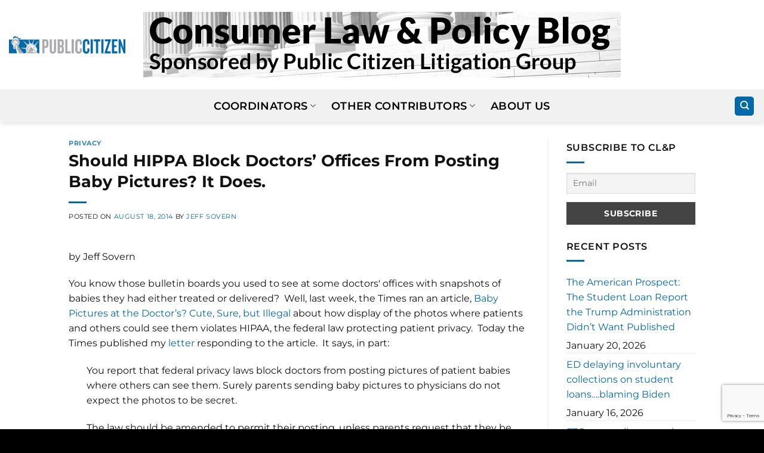

--- FILE ---
content_type: text/html; charset=UTF-8
request_url: https://clpblog.citizen.org/should-hippa-block-doctors-offices-from-posting-baby-pictures-it-does/
body_size: 17120
content:
<!DOCTYPE html>
<html lang="en-US" class="loading-site no-js">
<head>
	<meta charset="UTF-8" />
	<link rel="profile" href="http://gmpg.org/xfn/11" />
	<link rel="pingback" href="https://clpblog.citizen.org/xmlrpc.php" />

	<script>(function(html){html.className = html.className.replace(/\bno-js\b/,'js')})(document.documentElement);</script>
<meta name='robots' content='index, follow, max-image-preview:large, max-snippet:-1, max-video-preview:-1' />
	<style>img:is([sizes="auto" i], [sizes^="auto," i]) { contain-intrinsic-size: 3000px 1500px }</style>
	<meta name="viewport" content="width=device-width, initial-scale=1" />
	<!-- This site is optimized with the Yoast SEO plugin v26.7 - https://yoast.com/wordpress/plugins/seo/ -->
	<title>Should HIPPA Block Doctors&#039; Offices From Posting Baby Pictures? It Does. - CLP Blog</title>
	<link rel="canonical" href="https://clpblog.citizen.org/should-hippa-block-doctors-offices-from-posting-baby-pictures-it-does/" />
	<meta property="og:locale" content="en_US" />
	<meta property="og:type" content="article" />
	<meta property="og:title" content="Should HIPPA Block Doctors&#039; Offices From Posting Baby Pictures? It Does. - CLP Blog" />
	<meta property="og:description" content="by Jeff Sovern You know those bulletin boards you used to see at some doctors&#039; offices with snapshots of babies they had either treated or delivered?&#160; Well, last week, the Times ran an article, Baby Pictures at the Doctor’s? Cute, Sure, but Illegal&#160;about how display of the photos where patients and others could see them [...]" />
	<meta property="og:url" content="https://clpblog.citizen.org/should-hippa-block-doctors-offices-from-posting-baby-pictures-it-does/" />
	<meta property="og:site_name" content="CLP Blog" />
	<meta property="article:published_time" content="2014-08-18T08:27:00+00:00" />
	<meta name="author" content="Jeff Sovern" />
	<meta name="twitter:card" content="summary_large_image" />
	<meta name="twitter:label1" content="Written by" />
	<meta name="twitter:data1" content="Jeff Sovern" />
	<meta name="twitter:label2" content="Est. reading time" />
	<meta name="twitter:data2" content="1 minute" />
	<script type="application/ld+json" class="yoast-schema-graph">{"@context":"https://schema.org","@graph":[{"@type":"Article","@id":"https://clpblog.citizen.org/should-hippa-block-doctors-offices-from-posting-baby-pictures-it-does/#article","isPartOf":{"@id":"https://clpblog.citizen.org/should-hippa-block-doctors-offices-from-posting-baby-pictures-it-does/"},"author":{"name":"Jeff Sovern","@id":"https://clpblog.citizen.org/#/schema/person/882eb02e022cee5232f0a7032e05a1d6"},"headline":"Should HIPPA Block Doctors&#8217; Offices From Posting Baby Pictures? It Does.","datePublished":"2014-08-18T08:27:00+00:00","mainEntityOfPage":{"@id":"https://clpblog.citizen.org/should-hippa-block-doctors-offices-from-posting-baby-pictures-it-does/"},"wordCount":170,"commentCount":0,"articleSection":["Privacy"],"inLanguage":"en-US","potentialAction":[{"@type":"CommentAction","name":"Comment","target":["https://clpblog.citizen.org/should-hippa-block-doctors-offices-from-posting-baby-pictures-it-does/#respond"]}]},{"@type":"WebPage","@id":"https://clpblog.citizen.org/should-hippa-block-doctors-offices-from-posting-baby-pictures-it-does/","url":"https://clpblog.citizen.org/should-hippa-block-doctors-offices-from-posting-baby-pictures-it-does/","name":"Should HIPPA Block Doctors' Offices From Posting Baby Pictures? It Does. - CLP Blog","isPartOf":{"@id":"https://clpblog.citizen.org/#website"},"datePublished":"2014-08-18T08:27:00+00:00","author":{"@id":"https://clpblog.citizen.org/#/schema/person/882eb02e022cee5232f0a7032e05a1d6"},"breadcrumb":{"@id":"https://clpblog.citizen.org/should-hippa-block-doctors-offices-from-posting-baby-pictures-it-does/#breadcrumb"},"inLanguage":"en-US","potentialAction":[{"@type":"ReadAction","target":["https://clpblog.citizen.org/should-hippa-block-doctors-offices-from-posting-baby-pictures-it-does/"]}]},{"@type":"BreadcrumbList","@id":"https://clpblog.citizen.org/should-hippa-block-doctors-offices-from-posting-baby-pictures-it-does/#breadcrumb","itemListElement":[{"@type":"ListItem","position":1,"name":"Home","item":"https://clpblog.citizen.org/"},{"@type":"ListItem","position":2,"name":"Should HIPPA Block Doctors&#8217; Offices From Posting Baby Pictures? It Does."}]},{"@type":"WebSite","@id":"https://clpblog.citizen.org/#website","url":"https://clpblog.citizen.org/","name":"CLP Blog","description":"Consumer Law &amp; Policy Blog","potentialAction":[{"@type":"SearchAction","target":{"@type":"EntryPoint","urlTemplate":"https://clpblog.citizen.org/?s={search_term_string}"},"query-input":{"@type":"PropertyValueSpecification","valueRequired":true,"valueName":"search_term_string"}}],"inLanguage":"en-US"},{"@type":"Person","@id":"https://clpblog.citizen.org/#/schema/person/882eb02e022cee5232f0a7032e05a1d6","name":"Jeff Sovern","image":{"@type":"ImageObject","inLanguage":"en-US","@id":"https://clpblog.citizen.org/#/schema/person/image/","url":"https://secure.gravatar.com/avatar/87269c9ccec20ed393bdcbefb8813c04c774fb47bef3af7286cc56cb0a631f35?s=96&d=mm&r=g","contentUrl":"https://secure.gravatar.com/avatar/87269c9ccec20ed393bdcbefb8813c04c774fb47bef3af7286cc56cb0a631f35?s=96&d=mm&r=g","caption":"Jeff Sovern"},"description":"Michael Millemann Professor of Consumer Protection Law University of Maryland Francis King Carey School of Law","url":"https://clpblog.citizen.org/author/jeff-sovern/"}]}</script>
	<!-- / Yoast SEO plugin. -->


<link rel='prefetch' href='https://clpblog.citizen.org/wp-content/themes/flatsome/assets/js/flatsome.js?ver=e2eddd6c228105dac048' />
<link rel='prefetch' href='https://clpblog.citizen.org/wp-content/themes/flatsome/assets/js/chunk.slider.js?ver=3.20.4' />
<link rel='prefetch' href='https://clpblog.citizen.org/wp-content/themes/flatsome/assets/js/chunk.popups.js?ver=3.20.4' />
<link rel='prefetch' href='https://clpblog.citizen.org/wp-content/themes/flatsome/assets/js/chunk.tooltips.js?ver=3.20.4' />
<link rel="alternate" type="application/rss+xml" title="CLP Blog &raquo; Feed" href="https://clpblog.citizen.org/feed/" />
<link rel="alternate" type="application/rss+xml" title="CLP Blog &raquo; Comments Feed" href="https://clpblog.citizen.org/comments/feed/" />
<link rel="alternate" type="application/rss+xml" title="CLP Blog &raquo; Should HIPPA Block Doctors&#8217; Offices From Posting Baby Pictures? It Does. Comments Feed" href="https://clpblog.citizen.org/should-hippa-block-doctors-offices-from-posting-baby-pictures-it-does/feed/" />
<script type="text/javascript">
/* <![CDATA[ */
window._wpemojiSettings = {"baseUrl":"https:\/\/s.w.org\/images\/core\/emoji\/16.0.1\/72x72\/","ext":".png","svgUrl":"https:\/\/s.w.org\/images\/core\/emoji\/16.0.1\/svg\/","svgExt":".svg","source":{"concatemoji":"https:\/\/clpblog.citizen.org\/wp-includes\/js\/wp-emoji-release.min.js?ver=6.8.3"}};
/*! This file is auto-generated */
!function(s,n){var o,i,e;function c(e){try{var t={supportTests:e,timestamp:(new Date).valueOf()};sessionStorage.setItem(o,JSON.stringify(t))}catch(e){}}function p(e,t,n){e.clearRect(0,0,e.canvas.width,e.canvas.height),e.fillText(t,0,0);var t=new Uint32Array(e.getImageData(0,0,e.canvas.width,e.canvas.height).data),a=(e.clearRect(0,0,e.canvas.width,e.canvas.height),e.fillText(n,0,0),new Uint32Array(e.getImageData(0,0,e.canvas.width,e.canvas.height).data));return t.every(function(e,t){return e===a[t]})}function u(e,t){e.clearRect(0,0,e.canvas.width,e.canvas.height),e.fillText(t,0,0);for(var n=e.getImageData(16,16,1,1),a=0;a<n.data.length;a++)if(0!==n.data[a])return!1;return!0}function f(e,t,n,a){switch(t){case"flag":return n(e,"\ud83c\udff3\ufe0f\u200d\u26a7\ufe0f","\ud83c\udff3\ufe0f\u200b\u26a7\ufe0f")?!1:!n(e,"\ud83c\udde8\ud83c\uddf6","\ud83c\udde8\u200b\ud83c\uddf6")&&!n(e,"\ud83c\udff4\udb40\udc67\udb40\udc62\udb40\udc65\udb40\udc6e\udb40\udc67\udb40\udc7f","\ud83c\udff4\u200b\udb40\udc67\u200b\udb40\udc62\u200b\udb40\udc65\u200b\udb40\udc6e\u200b\udb40\udc67\u200b\udb40\udc7f");case"emoji":return!a(e,"\ud83e\udedf")}return!1}function g(e,t,n,a){var r="undefined"!=typeof WorkerGlobalScope&&self instanceof WorkerGlobalScope?new OffscreenCanvas(300,150):s.createElement("canvas"),o=r.getContext("2d",{willReadFrequently:!0}),i=(o.textBaseline="top",o.font="600 32px Arial",{});return e.forEach(function(e){i[e]=t(o,e,n,a)}),i}function t(e){var t=s.createElement("script");t.src=e,t.defer=!0,s.head.appendChild(t)}"undefined"!=typeof Promise&&(o="wpEmojiSettingsSupports",i=["flag","emoji"],n.supports={everything:!0,everythingExceptFlag:!0},e=new Promise(function(e){s.addEventListener("DOMContentLoaded",e,{once:!0})}),new Promise(function(t){var n=function(){try{var e=JSON.parse(sessionStorage.getItem(o));if("object"==typeof e&&"number"==typeof e.timestamp&&(new Date).valueOf()<e.timestamp+604800&&"object"==typeof e.supportTests)return e.supportTests}catch(e){}return null}();if(!n){if("undefined"!=typeof Worker&&"undefined"!=typeof OffscreenCanvas&&"undefined"!=typeof URL&&URL.createObjectURL&&"undefined"!=typeof Blob)try{var e="postMessage("+g.toString()+"("+[JSON.stringify(i),f.toString(),p.toString(),u.toString()].join(",")+"));",a=new Blob([e],{type:"text/javascript"}),r=new Worker(URL.createObjectURL(a),{name:"wpTestEmojiSupports"});return void(r.onmessage=function(e){c(n=e.data),r.terminate(),t(n)})}catch(e){}c(n=g(i,f,p,u))}t(n)}).then(function(e){for(var t in e)n.supports[t]=e[t],n.supports.everything=n.supports.everything&&n.supports[t],"flag"!==t&&(n.supports.everythingExceptFlag=n.supports.everythingExceptFlag&&n.supports[t]);n.supports.everythingExceptFlag=n.supports.everythingExceptFlag&&!n.supports.flag,n.DOMReady=!1,n.readyCallback=function(){n.DOMReady=!0}}).then(function(){return e}).then(function(){var e;n.supports.everything||(n.readyCallback(),(e=n.source||{}).concatemoji?t(e.concatemoji):e.wpemoji&&e.twemoji&&(t(e.twemoji),t(e.wpemoji)))}))}((window,document),window._wpemojiSettings);
/* ]]> */
</script>
<style id='wp-emoji-styles-inline-css' type='text/css'>

	img.wp-smiley, img.emoji {
		display: inline !important;
		border: none !important;
		box-shadow: none !important;
		height: 1em !important;
		width: 1em !important;
		margin: 0 0.07em !important;
		vertical-align: -0.1em !important;
		background: none !important;
		padding: 0 !important;
	}
</style>
<style id='wp-block-library-inline-css' type='text/css'>
:root{--wp-admin-theme-color:#007cba;--wp-admin-theme-color--rgb:0,124,186;--wp-admin-theme-color-darker-10:#006ba1;--wp-admin-theme-color-darker-10--rgb:0,107,161;--wp-admin-theme-color-darker-20:#005a87;--wp-admin-theme-color-darker-20--rgb:0,90,135;--wp-admin-border-width-focus:2px;--wp-block-synced-color:#7a00df;--wp-block-synced-color--rgb:122,0,223;--wp-bound-block-color:var(--wp-block-synced-color)}@media (min-resolution:192dpi){:root{--wp-admin-border-width-focus:1.5px}}.wp-element-button{cursor:pointer}:root{--wp--preset--font-size--normal:16px;--wp--preset--font-size--huge:42px}:root .has-very-light-gray-background-color{background-color:#eee}:root .has-very-dark-gray-background-color{background-color:#313131}:root .has-very-light-gray-color{color:#eee}:root .has-very-dark-gray-color{color:#313131}:root .has-vivid-green-cyan-to-vivid-cyan-blue-gradient-background{background:linear-gradient(135deg,#00d084,#0693e3)}:root .has-purple-crush-gradient-background{background:linear-gradient(135deg,#34e2e4,#4721fb 50%,#ab1dfe)}:root .has-hazy-dawn-gradient-background{background:linear-gradient(135deg,#faaca8,#dad0ec)}:root .has-subdued-olive-gradient-background{background:linear-gradient(135deg,#fafae1,#67a671)}:root .has-atomic-cream-gradient-background{background:linear-gradient(135deg,#fdd79a,#004a59)}:root .has-nightshade-gradient-background{background:linear-gradient(135deg,#330968,#31cdcf)}:root .has-midnight-gradient-background{background:linear-gradient(135deg,#020381,#2874fc)}.has-regular-font-size{font-size:1em}.has-larger-font-size{font-size:2.625em}.has-normal-font-size{font-size:var(--wp--preset--font-size--normal)}.has-huge-font-size{font-size:var(--wp--preset--font-size--huge)}.has-text-align-center{text-align:center}.has-text-align-left{text-align:left}.has-text-align-right{text-align:right}#end-resizable-editor-section{display:none}.aligncenter{clear:both}.items-justified-left{justify-content:flex-start}.items-justified-center{justify-content:center}.items-justified-right{justify-content:flex-end}.items-justified-space-between{justify-content:space-between}.screen-reader-text{border:0;clip-path:inset(50%);height:1px;margin:-1px;overflow:hidden;padding:0;position:absolute;width:1px;word-wrap:normal!important}.screen-reader-text:focus{background-color:#ddd;clip-path:none;color:#444;display:block;font-size:1em;height:auto;left:5px;line-height:normal;padding:15px 23px 14px;text-decoration:none;top:5px;width:auto;z-index:100000}html :where(.has-border-color){border-style:solid}html :where([style*=border-top-color]){border-top-style:solid}html :where([style*=border-right-color]){border-right-style:solid}html :where([style*=border-bottom-color]){border-bottom-style:solid}html :where([style*=border-left-color]){border-left-style:solid}html :where([style*=border-width]){border-style:solid}html :where([style*=border-top-width]){border-top-style:solid}html :where([style*=border-right-width]){border-right-style:solid}html :where([style*=border-bottom-width]){border-bottom-style:solid}html :where([style*=border-left-width]){border-left-style:solid}html :where(img[class*=wp-image-]){height:auto;max-width:100%}:where(figure){margin:0 0 1em}html :where(.is-position-sticky){--wp-admin--admin-bar--position-offset:var(--wp-admin--admin-bar--height,0px)}@media screen and (max-width:600px){html :where(.is-position-sticky){--wp-admin--admin-bar--position-offset:0px}}
</style>
<link rel='stylesheet' id='newsletter-css' href='https://clpblog.citizen.org/wp-content/plugins/newsletter/style.css?ver=9.1.1' type='text/css' media='all' />
<link rel='stylesheet' id='flatsome-main-css' href='https://clpblog.citizen.org/wp-content/themes/flatsome/assets/css/flatsome.css?ver=3.20.4' type='text/css' media='all' />
<style id='flatsome-main-inline-css' type='text/css'>
@font-face {
				font-family: "fl-icons";
				font-display: block;
				src: url(https://clpblog.citizen.org/wp-content/themes/flatsome/assets/css/icons/fl-icons.eot?v=3.20.4);
				src:
					url(https://clpblog.citizen.org/wp-content/themes/flatsome/assets/css/icons/fl-icons.eot#iefix?v=3.20.4) format("embedded-opentype"),
					url(https://clpblog.citizen.org/wp-content/themes/flatsome/assets/css/icons/fl-icons.woff2?v=3.20.4) format("woff2"),
					url(https://clpblog.citizen.org/wp-content/themes/flatsome/assets/css/icons/fl-icons.ttf?v=3.20.4) format("truetype"),
					url(https://clpblog.citizen.org/wp-content/themes/flatsome/assets/css/icons/fl-icons.woff?v=3.20.4) format("woff"),
					url(https://clpblog.citizen.org/wp-content/themes/flatsome/assets/css/icons/fl-icons.svg?v=3.20.4#fl-icons) format("svg");
			}
</style>
<link rel='stylesheet' id='flatsome-style-css' href='https://clpblog.citizen.org/wp-content/themes/flatsome-child/style.css?ver=3.0' type='text/css' media='all' />
<script type="text/javascript" src="https://clpblog.citizen.org/wp-content/plugins/stop-user-enumeration/frontend/js/frontend.js?ver=1.7.7" id="stop-user-enumeration-js" defer="defer" data-wp-strategy="defer"></script>
<script type="text/javascript" src="https://clpblog.citizen.org/wp-includes/js/jquery/jquery.min.js?ver=3.7.1" id="jquery-core-js"></script>
<script type="text/javascript" src="https://clpblog.citizen.org/wp-includes/js/jquery/jquery-migrate.min.js?ver=3.4.1" id="jquery-migrate-js"></script>
<link rel="https://api.w.org/" href="https://clpblog.citizen.org/wp-json/" /><link rel="alternate" title="JSON" type="application/json" href="https://clpblog.citizen.org/wp-json/wp/v2/posts/3962" /><link rel="EditURI" type="application/rsd+xml" title="RSD" href="https://clpblog.citizen.org/xmlrpc.php?rsd" />
<link rel='shortlink' href='https://clpblog.citizen.org/?p=3962' />
<link rel="alternate" title="oEmbed (JSON)" type="application/json+oembed" href="https://clpblog.citizen.org/wp-json/oembed/1.0/embed?url=https%3A%2F%2Fclpblog.citizen.org%2Fshould-hippa-block-doctors-offices-from-posting-baby-pictures-it-does%2F" />
<link rel="alternate" title="oEmbed (XML)" type="text/xml+oembed" href="https://clpblog.citizen.org/wp-json/oembed/1.0/embed?url=https%3A%2F%2Fclpblog.citizen.org%2Fshould-hippa-block-doctors-offices-from-posting-baby-pictures-it-does%2F&#038;format=xml" />
<!-- Google tag (gtag.js) -->
<script async src="https://www.googletagmanager.com/gtag/js?id=G-DKHBZ423SK"></script>
<script>
  window.dataLayer = window.dataLayer || [];
  function gtag(){dataLayer.push(arguments);}
  gtag('js', new Date());

  gtag('config', 'G-DKHBZ423SK');
</script>
<style id="custom-css" type="text/css">:root {--primary-color: #0069aa;--fs-color-primary: #0069aa;--fs-color-secondary: #C05530;--fs-color-success: #627D47;--fs-color-alert: #b20000;--fs-color-base: #111111;--fs-experimental-link-color: #0069aa;--fs-experimental-link-color-hover: #111;}.tooltipster-base {--tooltip-color: #fff;--tooltip-bg-color: #000;}.off-canvas-right .mfp-content, .off-canvas-left .mfp-content {--drawer-width: 300px;}.header-main{height: 150px}#logo img{max-height: 150px}#logo{width:700px;}.header-bottom{min-height: 55px}.header-top{min-height: 51px}.transparent .header-main{height: 90px}.transparent #logo img{max-height: 90px}.has-transparent + .page-title:first-of-type,.has-transparent + #main > .page-title,.has-transparent + #main > div > .page-title,.has-transparent + #main .page-header-wrapper:first-of-type .page-title{padding-top: 140px;}.header.show-on-scroll,.stuck .header-main{height:150px!important}.stuck #logo img{max-height: 150px!important}.header-bottom {background-color: #f1f1f1}.stuck .header-main .nav > li > a{line-height: 50px }@media (max-width: 549px) {.header-main{height: 93px}#logo img{max-height: 93px}}h1,h2,h3,h4,h5,h6,.heading-font{color: #111111;}body{font-size: 100%;}@media screen and (max-width: 549px){body{font-size: 100%;}}body{font-family: Montserrat, sans-serif;}body {font-weight: 400;font-style: normal;}.nav > li > a {font-family: Montserrat, sans-serif;}.mobile-sidebar-levels-2 .nav > li > ul > li > a {font-family: Montserrat, sans-serif;}.nav > li > a,.mobile-sidebar-levels-2 .nav > li > ul > li > a {font-weight: 600;font-style: normal;}h1,h2,h3,h4,h5,h6,.heading-font, .off-canvas-center .nav-sidebar.nav-vertical > li > a{font-family: Montserrat, sans-serif;}h1,h2,h3,h4,h5,h6,.heading-font,.banner h1,.banner h2 {font-weight: 700;font-style: normal;}.alt-font{font-family: "Dancing Script", sans-serif;}.alt-font {font-weight: 400!important;font-style: normal!important;}.header:not(.transparent) .header-bottom-nav.nav > li > a{color: #000000;}.widget:where(:not(.widget_shopping_cart)) a{color: #0069aa;}.widget:where(:not(.widget_shopping_cart)) a:hover{color: ;}.widget .tagcloud a:hover{border-color: ; background-color: ;}.is-divider{background-color: #0069aa;}.absolute-footer, html{background-color: #000000}.nav-vertical-fly-out > li + li {border-top-width: 1px; border-top-style: solid;}.label-new.menu-item > a:after{content:"New";}.label-hot.menu-item > a:after{content:"Hot";}.label-sale.menu-item > a:after{content:"Sale";}.label-popular.menu-item > a:after{content:"Popular";}</style>		<style type="text/css" id="wp-custom-css">
			#logo {
  width: 800px;
}		</style>
		<style id="kirki-inline-styles">/* cyrillic-ext */
@font-face {
  font-family: 'Montserrat';
  font-style: normal;
  font-weight: 400;
  font-display: swap;
  src: url(https://clpblog.citizen.org/wp-content/fonts/montserrat/JTUSjIg1_i6t8kCHKm459WRhyzbi.woff2) format('woff2');
  unicode-range: U+0460-052F, U+1C80-1C8A, U+20B4, U+2DE0-2DFF, U+A640-A69F, U+FE2E-FE2F;
}
/* cyrillic */
@font-face {
  font-family: 'Montserrat';
  font-style: normal;
  font-weight: 400;
  font-display: swap;
  src: url(https://clpblog.citizen.org/wp-content/fonts/montserrat/JTUSjIg1_i6t8kCHKm459W1hyzbi.woff2) format('woff2');
  unicode-range: U+0301, U+0400-045F, U+0490-0491, U+04B0-04B1, U+2116;
}
/* vietnamese */
@font-face {
  font-family: 'Montserrat';
  font-style: normal;
  font-weight: 400;
  font-display: swap;
  src: url(https://clpblog.citizen.org/wp-content/fonts/montserrat/JTUSjIg1_i6t8kCHKm459WZhyzbi.woff2) format('woff2');
  unicode-range: U+0102-0103, U+0110-0111, U+0128-0129, U+0168-0169, U+01A0-01A1, U+01AF-01B0, U+0300-0301, U+0303-0304, U+0308-0309, U+0323, U+0329, U+1EA0-1EF9, U+20AB;
}
/* latin-ext */
@font-face {
  font-family: 'Montserrat';
  font-style: normal;
  font-weight: 400;
  font-display: swap;
  src: url(https://clpblog.citizen.org/wp-content/fonts/montserrat/JTUSjIg1_i6t8kCHKm459Wdhyzbi.woff2) format('woff2');
  unicode-range: U+0100-02BA, U+02BD-02C5, U+02C7-02CC, U+02CE-02D7, U+02DD-02FF, U+0304, U+0308, U+0329, U+1D00-1DBF, U+1E00-1E9F, U+1EF2-1EFF, U+2020, U+20A0-20AB, U+20AD-20C0, U+2113, U+2C60-2C7F, U+A720-A7FF;
}
/* latin */
@font-face {
  font-family: 'Montserrat';
  font-style: normal;
  font-weight: 400;
  font-display: swap;
  src: url(https://clpblog.citizen.org/wp-content/fonts/montserrat/JTUSjIg1_i6t8kCHKm459Wlhyw.woff2) format('woff2');
  unicode-range: U+0000-00FF, U+0131, U+0152-0153, U+02BB-02BC, U+02C6, U+02DA, U+02DC, U+0304, U+0308, U+0329, U+2000-206F, U+20AC, U+2122, U+2191, U+2193, U+2212, U+2215, U+FEFF, U+FFFD;
}
/* cyrillic-ext */
@font-face {
  font-family: 'Montserrat';
  font-style: normal;
  font-weight: 600;
  font-display: swap;
  src: url(https://clpblog.citizen.org/wp-content/fonts/montserrat/JTUSjIg1_i6t8kCHKm459WRhyzbi.woff2) format('woff2');
  unicode-range: U+0460-052F, U+1C80-1C8A, U+20B4, U+2DE0-2DFF, U+A640-A69F, U+FE2E-FE2F;
}
/* cyrillic */
@font-face {
  font-family: 'Montserrat';
  font-style: normal;
  font-weight: 600;
  font-display: swap;
  src: url(https://clpblog.citizen.org/wp-content/fonts/montserrat/JTUSjIg1_i6t8kCHKm459W1hyzbi.woff2) format('woff2');
  unicode-range: U+0301, U+0400-045F, U+0490-0491, U+04B0-04B1, U+2116;
}
/* vietnamese */
@font-face {
  font-family: 'Montserrat';
  font-style: normal;
  font-weight: 600;
  font-display: swap;
  src: url(https://clpblog.citizen.org/wp-content/fonts/montserrat/JTUSjIg1_i6t8kCHKm459WZhyzbi.woff2) format('woff2');
  unicode-range: U+0102-0103, U+0110-0111, U+0128-0129, U+0168-0169, U+01A0-01A1, U+01AF-01B0, U+0300-0301, U+0303-0304, U+0308-0309, U+0323, U+0329, U+1EA0-1EF9, U+20AB;
}
/* latin-ext */
@font-face {
  font-family: 'Montserrat';
  font-style: normal;
  font-weight: 600;
  font-display: swap;
  src: url(https://clpblog.citizen.org/wp-content/fonts/montserrat/JTUSjIg1_i6t8kCHKm459Wdhyzbi.woff2) format('woff2');
  unicode-range: U+0100-02BA, U+02BD-02C5, U+02C7-02CC, U+02CE-02D7, U+02DD-02FF, U+0304, U+0308, U+0329, U+1D00-1DBF, U+1E00-1E9F, U+1EF2-1EFF, U+2020, U+20A0-20AB, U+20AD-20C0, U+2113, U+2C60-2C7F, U+A720-A7FF;
}
/* latin */
@font-face {
  font-family: 'Montserrat';
  font-style: normal;
  font-weight: 600;
  font-display: swap;
  src: url(https://clpblog.citizen.org/wp-content/fonts/montserrat/JTUSjIg1_i6t8kCHKm459Wlhyw.woff2) format('woff2');
  unicode-range: U+0000-00FF, U+0131, U+0152-0153, U+02BB-02BC, U+02C6, U+02DA, U+02DC, U+0304, U+0308, U+0329, U+2000-206F, U+20AC, U+2122, U+2191, U+2193, U+2212, U+2215, U+FEFF, U+FFFD;
}
/* cyrillic-ext */
@font-face {
  font-family: 'Montserrat';
  font-style: normal;
  font-weight: 700;
  font-display: swap;
  src: url(https://clpblog.citizen.org/wp-content/fonts/montserrat/JTUSjIg1_i6t8kCHKm459WRhyzbi.woff2) format('woff2');
  unicode-range: U+0460-052F, U+1C80-1C8A, U+20B4, U+2DE0-2DFF, U+A640-A69F, U+FE2E-FE2F;
}
/* cyrillic */
@font-face {
  font-family: 'Montserrat';
  font-style: normal;
  font-weight: 700;
  font-display: swap;
  src: url(https://clpblog.citizen.org/wp-content/fonts/montserrat/JTUSjIg1_i6t8kCHKm459W1hyzbi.woff2) format('woff2');
  unicode-range: U+0301, U+0400-045F, U+0490-0491, U+04B0-04B1, U+2116;
}
/* vietnamese */
@font-face {
  font-family: 'Montserrat';
  font-style: normal;
  font-weight: 700;
  font-display: swap;
  src: url(https://clpblog.citizen.org/wp-content/fonts/montserrat/JTUSjIg1_i6t8kCHKm459WZhyzbi.woff2) format('woff2');
  unicode-range: U+0102-0103, U+0110-0111, U+0128-0129, U+0168-0169, U+01A0-01A1, U+01AF-01B0, U+0300-0301, U+0303-0304, U+0308-0309, U+0323, U+0329, U+1EA0-1EF9, U+20AB;
}
/* latin-ext */
@font-face {
  font-family: 'Montserrat';
  font-style: normal;
  font-weight: 700;
  font-display: swap;
  src: url(https://clpblog.citizen.org/wp-content/fonts/montserrat/JTUSjIg1_i6t8kCHKm459Wdhyzbi.woff2) format('woff2');
  unicode-range: U+0100-02BA, U+02BD-02C5, U+02C7-02CC, U+02CE-02D7, U+02DD-02FF, U+0304, U+0308, U+0329, U+1D00-1DBF, U+1E00-1E9F, U+1EF2-1EFF, U+2020, U+20A0-20AB, U+20AD-20C0, U+2113, U+2C60-2C7F, U+A720-A7FF;
}
/* latin */
@font-face {
  font-family: 'Montserrat';
  font-style: normal;
  font-weight: 700;
  font-display: swap;
  src: url(https://clpblog.citizen.org/wp-content/fonts/montserrat/JTUSjIg1_i6t8kCHKm459Wlhyw.woff2) format('woff2');
  unicode-range: U+0000-00FF, U+0131, U+0152-0153, U+02BB-02BC, U+02C6, U+02DA, U+02DC, U+0304, U+0308, U+0329, U+2000-206F, U+20AC, U+2122, U+2191, U+2193, U+2212, U+2215, U+FEFF, U+FFFD;
}/* vietnamese */
@font-face {
  font-family: 'Dancing Script';
  font-style: normal;
  font-weight: 400;
  font-display: swap;
  src: url(https://clpblog.citizen.org/wp-content/fonts/dancing-script/If2cXTr6YS-zF4S-kcSWSVi_sxjsohD9F50Ruu7BMSo3Rep8ltA.woff2) format('woff2');
  unicode-range: U+0102-0103, U+0110-0111, U+0128-0129, U+0168-0169, U+01A0-01A1, U+01AF-01B0, U+0300-0301, U+0303-0304, U+0308-0309, U+0323, U+0329, U+1EA0-1EF9, U+20AB;
}
/* latin-ext */
@font-face {
  font-family: 'Dancing Script';
  font-style: normal;
  font-weight: 400;
  font-display: swap;
  src: url(https://clpblog.citizen.org/wp-content/fonts/dancing-script/If2cXTr6YS-zF4S-kcSWSVi_sxjsohD9F50Ruu7BMSo3ROp8ltA.woff2) format('woff2');
  unicode-range: U+0100-02BA, U+02BD-02C5, U+02C7-02CC, U+02CE-02D7, U+02DD-02FF, U+0304, U+0308, U+0329, U+1D00-1DBF, U+1E00-1E9F, U+1EF2-1EFF, U+2020, U+20A0-20AB, U+20AD-20C0, U+2113, U+2C60-2C7F, U+A720-A7FF;
}
/* latin */
@font-face {
  font-family: 'Dancing Script';
  font-style: normal;
  font-weight: 400;
  font-display: swap;
  src: url(https://clpblog.citizen.org/wp-content/fonts/dancing-script/If2cXTr6YS-zF4S-kcSWSVi_sxjsohD9F50Ruu7BMSo3Sup8.woff2) format('woff2');
  unicode-range: U+0000-00FF, U+0131, U+0152-0153, U+02BB-02BC, U+02C6, U+02DA, U+02DC, U+0304, U+0308, U+0329, U+2000-206F, U+20AC, U+2122, U+2191, U+2193, U+2212, U+2215, U+FEFF, U+FFFD;
}</style></head>

<body class="wp-singular post-template-default single single-post postid-3962 single-format-standard wp-theme-flatsome wp-child-theme-flatsome-child header-shadow lightbox nav-dropdown-has-arrow nav-dropdown-has-shadow nav-dropdown-has-border">


<a class="skip-link screen-reader-text" href="#main">Skip to content</a>

<div id="wrapper">

	
	<header id="header" class="header header-full-width has-sticky sticky-jump">
		<div class="header-wrapper">
			<div id="masthead" class="header-main show-logo-center">
      <div class="header-inner flex-row container logo-center medium-logo-center" role="navigation">

          <!-- Logo -->
          <div id="logo" class="flex-col logo">
            
<!-- Header logo -->
<a href="https://clpblog.citizen.org/" title="CLP Blog - Consumer Law &amp; Policy Blog" rel="home">
		<img width="800" height="110" src="https://clpblog.citizen.org/wp-content/uploads/2022/12/homepage_header_image_lighter.png" class="header_logo header-logo" alt="CLP Blog"/><img  width="800" height="110" src="https://clpblog.citizen.org/wp-content/uploads/2022/12/homepage_header_image_lighter.png" class="header-logo-dark" alt="CLP Blog"/></a>
          </div>

          <!-- Mobile Left Elements -->
          <div class="flex-col show-for-medium flex-left">
            <ul class="mobile-nav nav nav-left ">
              <li class="nav-icon has-icon">
			<a href="#" class="is-small" data-open="#main-menu" data-pos="left" data-bg="main-menu-overlay" role="button" aria-label="Menu" aria-controls="main-menu" aria-expanded="false" aria-haspopup="dialog" data-flatsome-role-button>
			<i class="icon-menu" aria-hidden="true"></i>					</a>
	</li>
            </ul>
          </div>

          <!-- Left Elements -->
          <div class="flex-col hide-for-medium flex-left
            ">
            <ul class="header-nav header-nav-main nav nav-left  nav-uppercase" >
              <li class="html custom html_topbar_left"><a href="https://www.citizen.org/topic/justice-the-courts/" target="_blank"><img src="https://clpblog.citizen.org/wp-content/uploads/2022/12/Public-Citizen-horz-2945-and-blk-for-CLPB-1024x154.png" width="300"></a></li>            </ul>
          </div>

          <!-- Right Elements -->
          <div class="flex-col hide-for-medium flex-right">
            <ul class="header-nav header-nav-main nav nav-right  nav-uppercase">
                          </ul>
          </div>

          <!-- Mobile Right Elements -->
          <div class="flex-col show-for-medium flex-right">
            <ul class="mobile-nav nav nav-right ">
                          </ul>
          </div>

      </div>

      </div>
<div id="wide-nav" class="header-bottom wide-nav flex-has-center hide-for-medium">
    <div class="flex-row container">

                        <div class="flex-col hide-for-medium flex-left">
                <ul class="nav header-nav header-bottom-nav nav-left  nav-line-grow nav-size-xlarge nav-spacing-xlarge nav-uppercase">
                                    </ul>
            </div>
            
                        <div class="flex-col hide-for-medium flex-center">
                <ul class="nav header-nav header-bottom-nav nav-center  nav-line-grow nav-size-xlarge nav-spacing-xlarge nav-uppercase">
                    <li id="menu-item-20" class="menu-item menu-item-type-custom menu-item-object-custom menu-item-has-children menu-item-20 menu-item-design-default has-dropdown"><a class="nav-top-link" aria-expanded="false" aria-haspopup="menu">Coordinators<i class="icon-angle-down" aria-hidden="true"></i></a>
<ul class="sub-menu nav-dropdown nav-dropdown-default">
	<li id="menu-item-32" class="menu-item menu-item-type-post_type menu-item-object-page menu-item-32"><a href="https://clpblog.citizen.org/allison-zieve/">Allison Zieve</a></li>
	<li id="menu-item-31" class="menu-item menu-item-type-post_type menu-item-object-page menu-item-31"><a href="https://clpblog.citizen.org/jeff-sovern/">Jeff Sovern</a></li>
	<li id="menu-item-30" class="menu-item menu-item-type-post_type menu-item-object-page menu-item-30"><a href="https://clpblog.citizen.org/brian-wolfman/">Brian Wolfman</a></li>
</ul>
</li>
<li id="menu-item-21" class="menu-item menu-item-type-custom menu-item-object-custom menu-item-has-children menu-item-21 menu-item-design-default has-dropdown"><a class="nav-top-link" aria-expanded="false" aria-haspopup="menu">Other Contributors<i class="icon-angle-down" aria-hidden="true"></i></a>
<ul class="sub-menu nav-dropdown nav-dropdown-default">
	<li id="menu-item-34" class="menu-item menu-item-type-post_type menu-item-object-page menu-item-34"><a href="https://clpblog.citizen.org/richard-alderman/">Richard Alderman</a></li>
	<li id="menu-item-62" class="menu-item menu-item-type-post_type menu-item-object-page menu-item-62"><a href="https://clpblog.citizen.org/stephen-gardner/">Stephen Gardner</a></li>
	<li id="menu-item-5592" class="menu-item menu-item-type-post_type menu-item-object-page menu-item-5592"><a href="https://clpblog.citizen.org/christine-hines/">Christine Hines</a></li>
	<li id="menu-item-60" class="menu-item menu-item-type-post_type menu-item-object-page menu-item-60"><a href="https://clpblog.citizen.org/paul-alan-levy/">Paul Alan Levy</a></li>
	<li id="menu-item-59" class="menu-item menu-item-type-post_type menu-item-object-page menu-item-59"><a href="https://clpblog.citizen.org/scott-nelson/">Scott Nelson</a></li>
	<li id="menu-item-5659" class="menu-item menu-item-type-post_type menu-item-object-page menu-item-5659"><a href="https://clpblog.citizen.org/adam-pulver/">Adam Pulver</a></li>
</ul>
</li>
<li id="menu-item-29" class="menu-item menu-item-type-post_type menu-item-object-page menu-item-29 menu-item-design-default"><a href="https://clpblog.citizen.org/about-us/" class="nav-top-link">About Us</a></li>
                </ul>
            </div>
            
                        <div class="flex-col hide-for-medium flex-right flex-grow">
              <ul class="nav header-nav header-bottom-nav nav-right  nav-line-grow nav-size-xlarge nav-spacing-xlarge nav-uppercase">
                   <li class="header-search header-search-dropdown has-icon has-dropdown menu-item-has-children">
	<div class="header-button">	<a href="#" aria-label="Search" aria-haspopup="true" aria-expanded="false" aria-controls="ux-search-dropdown" class="nav-top-link icon primary button round is-small"><i class="icon-search" aria-hidden="true"></i></a>
	</div>	<ul id="ux-search-dropdown" class="nav-dropdown nav-dropdown-default">
	 	<li class="header-search-form search-form html relative has-icon">
	<div class="header-search-form-wrapper">
		<div class="searchform-wrapper ux-search-box relative form-flat is-normal"><form method="get" class="searchform" action="https://clpblog.citizen.org/" role="search">
		<div class="flex-row relative">
			<div class="flex-col flex-grow">
	   	   <input type="search" class="search-field mb-0" name="s" value="" id="s" placeholder="Search" />
			</div>
			<div class="flex-col">
				<button type="submit" class="ux-search-submit submit-button secondary button icon mb-0" aria-label="Submit">
					<i class="icon-search" aria-hidden="true"></i>				</button>
			</div>
		</div>
    <div class="live-search-results text-left z-top"></div>
</form>
</div>	</div>
</li>
	</ul>
</li>
              </ul>
            </div>
            
            
    </div>
</div>

<div class="header-bg-container fill"><div class="header-bg-image fill"></div><div class="header-bg-color fill"></div></div>		</div>
	</header>

	
	<main id="main" class="">

<div id="content" class="blog-wrapper blog-single page-wrapper">
	

<div class="row row-large row-divided ">

	<div class="large-9 col">
		


<article id="post-3962" class="post-3962 post type-post status-publish format-standard hentry category-privacy">
	<div class="article-inner ">
		<header class="entry-header">
	<div class="entry-header-text entry-header-text-top text-left">
		<h6 class="entry-category is-xsmall"><a href="https://clpblog.citizen.org/category/privacy/" rel="category tag">Privacy</a></h6><h1 class="entry-title">Should HIPPA Block Doctors&#8217; Offices From Posting Baby Pictures? It Does.</h1><div class="entry-divider is-divider small"></div>
	<div class="entry-meta uppercase is-xsmall">
		<span class="posted-on">Posted on <a href="https://clpblog.citizen.org/should-hippa-block-doctors-offices-from-posting-baby-pictures-it-does/" rel="bookmark"><time class="entry-date published updated" datetime="2014-08-18T08:27:00-04:00">August 18, 2014</time></a></span> <span class="byline">by <span class="meta-author vcard"><a class="url fn n" href="https://clpblog.citizen.org/author/jeff-sovern/">Jeff Sovern</a></span></span>	</div>
	</div>
	</header>
		<div class="entry-content single-page">

	<p>by Jeff Sovern</p>
<p>You know those bulletin boards you used to see at some doctors&#39; offices with snapshots of babies they had either treated or delivered?&#0160; Well, last week, the Times ran an article, <a href="http://www.nytimes.com/2014/08/10/nyregion/baby-pictures-at-doctors-cute-sure-but-illegal.html" target="_self" rel="noopener">Baby Pictures at the Doctor’s? Cute, Sure, but Illegal</a>&#0160;about how display of the photos where patients and others could see them violates HIPAA, the federal law protecting patient privacy.&#0160; Today the Times published my <a href="http://www.nytimes.com/2014/08/18/opinion/when-baby-pictures-offend-the-law.html?partner=rssnyt&amp;emc=rss&amp;_r=0" target="_self" rel="noopener">letter </a>responding to the article.&#0160; It says, in part:</p>
<p data-para-count="207" data-total-count="4530" style="padding-left: 30px;">You report that federal privacy laws block doctors from posting pictures of patient babies where others can see them. Surely parents sending baby pictures to physicians do not expect the photos to be secret.</p>
<p data-para-count="181" data-total-count="4711" style="padding-left: 30px;">The law should be amended to permit their posting, unless parents request that they be kept private. This is the type of regulation that fuels claims that government is the problem.</p>
<p data-para-count="181" data-total-count="4711">If you find this interesting, the other letters on the matter are worth reading also.</p>

	
	<div class="blog-share text-center"><div class="is-divider medium"></div><div class="social-icons share-icons share-row relative icon-style-outline" ><a href="whatsapp://send?text=Should%20HIPPA%20Block%20Doctors%26%238217%3B%20Offices%20From%20Posting%20Baby%20Pictures%3F%20It%20Does. - https://clpblog.citizen.org/should-hippa-block-doctors-offices-from-posting-baby-pictures-it-does/" data-action="share/whatsapp/share" class="icon button circle is-outline tooltip whatsapp show-for-medium" title="Share on WhatsApp" aria-label="Share on WhatsApp"><i class="icon-whatsapp" aria-hidden="true"></i></a><a href="https://www.facebook.com/sharer.php?u=https://clpblog.citizen.org/should-hippa-block-doctors-offices-from-posting-baby-pictures-it-does/" data-label="Facebook" onclick="window.open(this.href,this.title,'width=500,height=500,top=300px,left=300px'); return false;" target="_blank" class="icon button circle is-outline tooltip facebook" title="Share on Facebook" aria-label="Share on Facebook" rel="noopener nofollow"><i class="icon-facebook" aria-hidden="true"></i></a><a href="https://twitter.com/share?url=https://clpblog.citizen.org/should-hippa-block-doctors-offices-from-posting-baby-pictures-it-does/" onclick="window.open(this.href,this.title,'width=500,height=500,top=300px,left=300px'); return false;" target="_blank" class="icon button circle is-outline tooltip twitter" title="Share on Twitter" aria-label="Share on Twitter" rel="noopener nofollow"><i class="icon-twitter" aria-hidden="true"></i></a><a href="mailto:?subject=Should%20HIPPA%20Block%20Doctors%26%238217%3B%20Offices%20From%20Posting%20Baby%20Pictures%3F%20It%20Does.&body=Check%20this%20out%3A%20https%3A%2F%2Fclpblog.citizen.org%2Fshould-hippa-block-doctors-offices-from-posting-baby-pictures-it-does%2F" class="icon button circle is-outline tooltip email" title="Email to a Friend" aria-label="Email to a Friend" rel="nofollow"><i class="icon-envelop" aria-hidden="true"></i></a><a href="https://pinterest.com/pin/create/button?url=https://clpblog.citizen.org/should-hippa-block-doctors-offices-from-posting-baby-pictures-it-does/&media&description=Should%20HIPPA%20Block%20Doctors%26%238217%3B%20Offices%20From%20Posting%20Baby%20Pictures%3F%20It%20Does." onclick="window.open(this.href,this.title,'width=500,height=500,top=300px,left=300px'); return false;" target="_blank" class="icon button circle is-outline tooltip pinterest" title="Pin on Pinterest" aria-label="Pin on Pinterest" rel="noopener nofollow"><i class="icon-pinterest" aria-hidden="true"></i></a><a href="https://www.linkedin.com/shareArticle?mini=true&url=https://clpblog.citizen.org/should-hippa-block-doctors-offices-from-posting-baby-pictures-it-does/&title=Should%20HIPPA%20Block%20Doctors%26%238217%3B%20Offices%20From%20Posting%20Baby%20Pictures%3F%20It%20Does." onclick="window.open(this.href,this.title,'width=500,height=500,top=300px,left=300px'); return false;" target="_blank" class="icon button circle is-outline tooltip linkedin" title="Share on LinkedIn" aria-label="Share on LinkedIn" rel="noopener nofollow"><i class="icon-linkedin" aria-hidden="true"></i></a></div></div></div>

	<footer class="entry-meta text-left">
		This entry was posted in <a href="https://clpblog.citizen.org/category/privacy/" rel="category tag">Privacy</a>. Bookmark the <a href="https://clpblog.citizen.org/should-hippa-block-doctors-offices-from-posting-baby-pictures-it-does/" title="Permalink to Should HIPPA Block Doctors&#8217; Offices From Posting Baby Pictures? It Does." rel="bookmark">permalink</a>.	</footer>

	<div class="entry-author author-box">
		<div class="flex-row align-top">
			<div class="flex-col mr circle">
				<div class="blog-author-image">
					<img alt='' src='https://secure.gravatar.com/avatar/87269c9ccec20ed393bdcbefb8813c04c774fb47bef3af7286cc56cb0a631f35?s=90&#038;d=mm&#038;r=g' srcset='https://secure.gravatar.com/avatar/87269c9ccec20ed393bdcbefb8813c04c774fb47bef3af7286cc56cb0a631f35?s=180&#038;d=mm&#038;r=g 2x' class='avatar avatar-90 photo' height='90' width='90' decoding='async'/>				</div>
			</div>
			<div class="flex-col flex-grow">
				<h5 class="author-name uppercase pt-half">
					Jeff Sovern				</h5>
				<p class="author-desc small">Michael Millemann Professor of Consumer Protection Law
University of Maryland Francis King Carey School of Law</p>
			</div>
		</div>
	</div>

        <nav role="navigation" id="nav-below" class="navigation-post">
	<div class="flex-row next-prev-nav bt bb">
		<div class="flex-col flex-grow nav-prev text-left">
			    <div class="nav-previous"><a href="https://clpblog.citizen.org/ron-elwood-on-payday-lending/" rel="prev"><span class="hide-for-small"><i class="icon-angle-left" aria-hidden="true"></i></span> Ron Elwood on Payday Lending</a></div>
		</div>
		<div class="flex-col flex-grow nav-next text-right">
			    <div class="nav-next"><a href="https://clpblog.citizen.org/fourth-circuit-rejects-arguments-that-fdcpa-protections-apply-only-if-debtor-disputes-the-debt/" rel="next">Fourth Circuit rejects arguments that FDCPA protections apply only if debtor disputes the debt <span class="hide-for-small"><i class="icon-angle-right" aria-hidden="true"></i></span></a></div>		</div>
	</div>

	    </nav>

    	</div>
</article>




<div id="comments" class="comments-area">

	
			<h3 class="comments-title uppercase">
			0 thoughts on &ldquo;<span>Should HIPPA Block Doctors&#8217; Offices From Posting Baby Pictures? It Does.</span>&rdquo;		</h3>

		<ol class="comment-list">
				<li class="comment even thread-even depth-1" id="li-comment-635">
		<article id="comment-635" class="comment-inner">

            <div class="flex-row align-top">
                <div class="flex-col">
                    <div class="comment-author mr-half">
                        <img alt='' src='https://secure.gravatar.com/avatar/?s=70&#038;d=mm&#038;r=g' srcset='https://secure.gravatar.com/avatar/?s=140&#038;d=mm&#038;r=g 2x' class='avatar avatar-70 photo avatar-default' height='70' width='70' loading='lazy' decoding='async'/>                    </div>
                </div>

                <div class="flex-col flex-grow">
                    <cite class="strong fn">Bort</cite> <span class="says">says:</span>                    
                   <div class="comment-content"><p>HIPAA, rather than HIPPA</p>
</div>


                 <div class="comment-meta commentmetadata uppercase is-xsmall clear">
                    <a href="https://clpblog.citizen.org/should-hippa-block-doctors-offices-from-posting-baby-pictures-it-does/#comment-635"><time datetime="2014-08-18T17:31:59-04:00" class="pull-left">
                    August 18, 2014 at 5:31 pm                    </time></a>
                    
                        <div class="reply pull-right">
                            <a rel="nofollow" class="comment-reply-link" href="#comment-635" data-commentid="635" data-postid="3962" data-belowelement="comment-635" data-respondelement="respond" data-replyto="Reply to Bort" aria-label="Reply to Bort">Reply</a>                        </div>
                </div>

                </div>
            </div>
		</article>
	</li><!-- #comment-## -->
		</ol>

		
	
	
		<div id="respond" class="comment-respond">
		<h3 id="reply-title" class="comment-reply-title">Leave a Reply <small><a rel="nofollow" id="cancel-comment-reply-link" href="/should-hippa-block-doctors-offices-from-posting-baby-pictures-it-does/#respond" style="display:none;">Cancel reply</a></small></h3><form action="https://clpblog.citizen.org/wp-comments-post.php?wpe-comment-post=clpblog" method="post" id="commentform" class="comment-form"><p class="comment-notes"><span id="email-notes">Your email address will not be published.</span> <span class="required-field-message">Required fields are marked <span class="required">*</span></span></p><p class="comment-form-comment"><label for="comment">Comment <span class="required">*</span></label> <textarea id="comment" name="comment" cols="45" rows="8" maxlength="65525" required></textarea></p><p class="comment-form-author"><label for="author">Name <span class="required">*</span></label> <input id="author" name="author" type="text" value="" size="30" maxlength="245" autocomplete="name" required /></p>
<p class="comment-form-email"><label for="email">Email <span class="required">*</span></label> <input id="email" name="email" type="email" value="" size="30" maxlength="100" aria-describedby="email-notes" autocomplete="email" required /></p>
<p class="comment-form-url"><label for="url">Website</label> <input id="url" name="url" type="url" value="" size="30" maxlength="200" autocomplete="url" /></p>
<p class="comment-form-cookies-consent"><input id="wp-comment-cookies-consent" name="wp-comment-cookies-consent" type="checkbox" value="yes" /> <label for="wp-comment-cookies-consent">Save my name, email, and website in this browser for the next time I comment.</label></p>
<input type="hidden" name="g-recaptcha-response" class="agr-recaptcha-response" value="" /><script>
                function wpcaptcha_captcha(){
                    grecaptcha.execute("6LcwIaAkAAAAAP0lp9Z0z88djLP8w3mx__MaB2PB", {action: "submit"}).then(function(token) {
                        var captchas = document.querySelectorAll(".agr-recaptcha-response");
                        captchas.forEach(function(captcha) {
                            captcha.value = token;
                        });
                    });
                }
                </script><script src='https://www.google.com/recaptcha/api.js?onload=wpcaptcha_captcha&render=6LcwIaAkAAAAAP0lp9Z0z88djLP8w3mx__MaB2PB&ver=1.31' id='wpcaptcha-recaptcha-js'></script><p class="form-submit"><input name="submit" type="submit" id="submit" class="submit" value="Post Comment" /> <input type='hidden' name='comment_post_ID' value='3962' id='comment_post_ID' />
<input type='hidden' name='comment_parent' id='comment_parent' value='0' />
</p><p style="display: none;"><input type="hidden" id="akismet_comment_nonce" name="akismet_comment_nonce" value="c2fc9963cc" /></p><p style="display: none !important;" class="akismet-fields-container" data-prefix="ak_"><label>&#916;<textarea name="ak_hp_textarea" cols="45" rows="8" maxlength="100"></textarea></label><input type="hidden" id="ak_js_1" name="ak_js" value="222"/><script>document.getElementById( "ak_js_1" ).setAttribute( "value", ( new Date() ).getTime() );</script></p></form>	</div><!-- #respond -->
	
</div>
	</div>
	<div class="post-sidebar large-3 col">
				<div id="secondary" class="widget-area " role="complementary">
		<aside id="newsletterwidgetminimal-2" class="widget widget_newsletterwidgetminimal"><span class="widget-title "><span>Subscribe to CL&#038;P</span></span><div class="is-divider small"></div><div class="tnp tnp-widget-minimal"><form class="tnp-form" action="https://clpblog.citizen.org/?na=s" method="post"><input type="hidden" name="nr" value="widget-minimal"/><input class="tnp-email" type="email" required name="ne" value="" placeholder="Email" aria-label="Email"><input class="tnp-submit" type="submit" value="Subscribe"></form></div></aside>
		<aside id="recent-posts-2" class="widget widget_recent_entries">
		<span class="widget-title "><span>Recent Posts</span></span><div class="is-divider small"></div>
		<ul>
											<li>
					<a href="https://clpblog.citizen.org/the-american-prospect-the-student-loan-report-the-trump-administration-didnt-want-published/">The American Prospect: The Student Loan Report the Trump Administration Didn’t Want Published</a>
											<span class="post-date">January 20, 2026</span>
									</li>
											<li>
					<a href="https://clpblog.citizen.org/ed-delaying-involuntary-collections-on-student-loans-blaming-biden/">ED delaying involuntary collections on student loans&#8230;.blaming Biden</a>
											<span class="post-date">January 16, 2026</span>
									</li>
											<li>
					<a href="https://clpblog.citizen.org/ftc-sues-justanswer-access-to-experts-service-over-deceptive-subscription-practices/">FTC sues online question-and-answer service over deceptive subscription practices</a>
											<span class="post-date">January 15, 2026</span>
									</li>
											<li>
					<a href="https://clpblog.citizen.org/politico-reports-that-cfpb-sharply-cut-student-loan-report-bureau-personally-attacks-author-of-original-draft/">Politico reports that CFPB sharply cut student loan report; Bureau personally attacks author of original draft</a>
											<span class="post-date">January 14, 2026</span>
									</li>
											<li>
					<a href="https://clpblog.citizen.org/krugman-democrats-should-not-cooperate-with-trump-on-a-10-interest-rate-credit-card-cap-unless-trump-restores-the-cfpb/">Krugman: Democrats should not cooperate with Trump on a 10% interest rate credit card cap unless Trump restores the CFPB</a>
											<span class="post-date">January 14, 2026</span>
									</li>
											<li>
					<a href="https://clpblog.citizen.org/divided-9th-circuit-holds-tcpa-doesnt-apply-to-video-texts/">Divided 9th Circuit holds TCPA doesn&#8217;t apply to video texts</a>
											<span class="post-date">January 13, 2026</span>
									</li>
											<li>
					<a href="https://clpblog.citizen.org/trump-renews-his-call-for-a-10-interest-rate-cap-on-credit-cards-drawing-industry-opposition/">Trump renews his call for a 10% interest rate cap on credit cards, drawing industry opposition</a>
											<span class="post-date">January 12, 2026</span>
									</li>
											<li>
					<a href="https://clpblog.citizen.org/american-banker-vought-capitulates-to-court-order-asks-for-cfpb-funding/">American Banker: Vought capitulates to court order, asks for CFPB funding</a>
											<span class="post-date">January 10, 2026</span>
									</li>
											<li>
					<a href="https://clpblog.citizen.org/ninth-circuit-requires-proof-of-standing-for-fcra-unnamed-class-members-at-summary-judgment/">Ninth Circuit Requires Proof of Standing for FCRA Unnamed Class Members at Summary Judgment</a>
											<span class="post-date">January 9, 2026</span>
									</li>
											<li>
					<a href="https://clpblog.citizen.org/does-ecoa-bar-discrimination-because-of-sexual-orientation-and-gender-identity/">Does ECOA bar discrimination because of sexual orientation and gender identity?</a>
											<span class="post-date">January 7, 2026</span>
									</li>
					</ul>

		</aside><aside id="categories-3" class="widget widget_categories"><span class="widget-title "><span>Categories</span></span><div class="is-divider small"></div>
			<ul>
					<li class="cat-item cat-item-36"><a href="https://clpblog.citizen.org/category/arbitration/">Arbitration</a>
</li>
	<li class="cat-item cat-item-40"><a href="https://clpblog.citizen.org/category/class-actions/">Class Actions</a>
</li>
	<li class="cat-item cat-item-21"><a href="https://clpblog.citizen.org/category/conferences/">Conferences</a>
</li>
	<li class="cat-item cat-item-26"><a href="https://clpblog.citizen.org/category/consumer-financial-protection-bureau/">Consumer Financial Protection Bureau</a>
</li>
	<li class="cat-item cat-item-19"><a href="https://clpblog.citizen.org/category/consumer-law-scholarship/">Consumer Law Scholarship</a>
</li>
	<li class="cat-item cat-item-25"><a href="https://clpblog.citizen.org/category/consumer-litigation/">Consumer Litigation</a>
</li>
	<li class="cat-item cat-item-75"><a href="https://clpblog.citizen.org/category/credit-cards/">Credit Cards</a>
</li>
	<li class="cat-item cat-item-17"><a href="https://clpblog.citizen.org/category/credit-reporting/">Credit Reporting</a>
</li>
	<li class="cat-item cat-item-23"><a href="https://clpblog.citizen.org/category/debt-collection/">Debt Collection</a>
</li>
	<li class="cat-item cat-item-31"><a href="https://clpblog.citizen.org/category/federal-trade-commission/">Federal Trade Commission</a>
</li>
	<li class="cat-item cat-item-50"><a href="https://clpblog.citizen.org/category/food-and-nutrition/">Food and Nutrition</a>
</li>
	<li class="cat-item cat-item-53"><a href="https://clpblog.citizen.org/category/free-speech-intellectual-property-and-the-internet/">Free Speech, Intellectual Property, &amp; the Internet</a>
</li>
	<li class="cat-item cat-item-30"><a href="https://clpblog.citizen.org/category/identity-theft/">Identity Theft</a>
</li>
	<li class="cat-item cat-item-38"><a href="https://clpblog.citizen.org/category/other-lending-debt-and-credit-issues/">Other Lending, Debt, and Credit Issues</a>
</li>
	<li class="cat-item cat-item-37"><a href="https://clpblog.citizen.org/category/predatory-lending/">Predatory Lending</a>
</li>
	<li class="cat-item cat-item-34"><a href="https://clpblog.citizen.org/category/preemption/">Preemption</a>
</li>
	<li class="cat-item cat-item-20"><a href="https://clpblog.citizen.org/category/privacy/">Privacy</a>
</li>
	<li class="cat-item cat-item-74"><a href="https://clpblog.citizen.org/category/product-safety/">Product Safety</a>
</li>
	<li class="cat-item cat-item-24"><a href="https://clpblog.citizen.org/category/student-loans/">Student Loans</a>
</li>
	<li class="cat-item cat-item-18"><a href="https://clpblog.citizen.org/category/teaching-consumer-law/">Teaching Consumer Law</a>
</li>
	<li class="cat-item cat-item-35"><a href="https://clpblog.citizen.org/category/u-s-supreme-court/">U.S. Supreme Court</a>
</li>
	<li class="cat-item cat-item-1"><a href="https://clpblog.citizen.org/category/uncategorized/">Uncategorized</a>
</li>
	<li class="cat-item cat-item-27"><a href="https://clpblog.citizen.org/category/unfair-deceptive-acts-practices-udap/">Unfair &amp; Deceptive Acts &amp; Practices (UDAP), including Discrimination</a>
</li>
			</ul>

			</aside></div>
			</div>
</div>

</div>


</main>

<footer id="footer" class="footer-wrapper">

	
<!-- FOOTER 1 -->

<!-- FOOTER 2 -->



<div class="absolute-footer dark medium-text-center text-center">
  <div class="container clearfix">

          <div class="footer-secondary pull-right">
                  <div class="footer-text inline-block small-block">
            <a href="https://donate.citizen.org/page/59139/donate/1" target="_blank">Support Us</a>    |    <a href="https://clpblog.citizen.org/privacy-policy/" target="_blank">Privacy Policy</a>          </div>
                      </div>
    
    <div class="footer-primary pull-left">
            <div class="copyright-footer">
        Copyright 2026 © <strong>CLP Blog</strong>      </div>
          </div>
  </div>
</div>
<button type="button" id="top-link" class="back-to-top button icon invert plain fixed bottom z-1 is-outline circle hide-for-medium" aria-label="Go to top"><i class="icon-angle-up" aria-hidden="true"></i></button>
</footer>

</div>

<div id="main-menu" class="mobile-sidebar no-scrollbar mfp-hide">

	
	<div class="sidebar-menu no-scrollbar ">

		
					<ul class="nav nav-sidebar nav-vertical nav-uppercase" data-tab="1">
				<li class="header-search-form search-form html relative has-icon">
	<div class="header-search-form-wrapper">
		<div class="searchform-wrapper ux-search-box relative form-flat is-normal"><form method="get" class="searchform" action="https://clpblog.citizen.org/" role="search">
		<div class="flex-row relative">
			<div class="flex-col flex-grow">
	   	   <input type="search" class="search-field mb-0" name="s" value="" id="s" placeholder="Search" />
			</div>
			<div class="flex-col">
				<button type="submit" class="ux-search-submit submit-button secondary button icon mb-0" aria-label="Submit">
					<i class="icon-search" aria-hidden="true"></i>				</button>
			</div>
		</div>
    <div class="live-search-results text-left z-top"></div>
</form>
</div>	</div>
</li>
<li class="menu-item menu-item-type-custom menu-item-object-custom menu-item-has-children menu-item-20"><a>Coordinators</a>
<ul class="sub-menu nav-sidebar-ul children">
	<li class="menu-item menu-item-type-post_type menu-item-object-page menu-item-32"><a href="https://clpblog.citizen.org/allison-zieve/">Allison Zieve</a></li>
	<li class="menu-item menu-item-type-post_type menu-item-object-page menu-item-31"><a href="https://clpblog.citizen.org/jeff-sovern/">Jeff Sovern</a></li>
	<li class="menu-item menu-item-type-post_type menu-item-object-page menu-item-30"><a href="https://clpblog.citizen.org/brian-wolfman/">Brian Wolfman</a></li>
</ul>
</li>
<li class="menu-item menu-item-type-custom menu-item-object-custom menu-item-has-children menu-item-21"><a>Other Contributors</a>
<ul class="sub-menu nav-sidebar-ul children">
	<li class="menu-item menu-item-type-post_type menu-item-object-page menu-item-34"><a href="https://clpblog.citizen.org/richard-alderman/">Richard Alderman</a></li>
	<li class="menu-item menu-item-type-post_type menu-item-object-page menu-item-62"><a href="https://clpblog.citizen.org/stephen-gardner/">Stephen Gardner</a></li>
	<li class="menu-item menu-item-type-post_type menu-item-object-page menu-item-5592"><a href="https://clpblog.citizen.org/christine-hines/">Christine Hines</a></li>
	<li class="menu-item menu-item-type-post_type menu-item-object-page menu-item-60"><a href="https://clpblog.citizen.org/paul-alan-levy/">Paul Alan Levy</a></li>
	<li class="menu-item menu-item-type-post_type menu-item-object-page menu-item-59"><a href="https://clpblog.citizen.org/scott-nelson/">Scott Nelson</a></li>
	<li class="menu-item menu-item-type-post_type menu-item-object-page menu-item-5659"><a href="https://clpblog.citizen.org/adam-pulver/">Adam Pulver</a></li>
</ul>
</li>
<li class="menu-item menu-item-type-post_type menu-item-object-page menu-item-29"><a href="https://clpblog.citizen.org/about-us/">About Us</a></li>
<li class="html custom html_topbar_right"><div class="tnp tnp-subscription">
<form method="post" action="https://clpblog.citizen.org/?na=s">

<input type="hidden" name="nlang" value=""><div class="tnp-field tnp-field-email"><label for="tnp-1">Subscribe to CL&P</label>
<input class="tnp-email" type="email" name="ne" id="tnp-1" value="" required></div>

<div class="tnp-field tnp-field-button"><input class="tnp-submit" type="submit" value="Subscribe" >
</div>
</form>
</div></li>			</ul>
		
		
	</div>

	
</div>
<script type="speculationrules">
{"prefetch":[{"source":"document","where":{"and":[{"href_matches":"\/*"},{"not":{"href_matches":["\/wp-*.php","\/wp-admin\/*","\/wp-content\/uploads\/*","\/wp-content\/*","\/wp-content\/plugins\/*","\/wp-content\/themes\/flatsome-child\/*","\/wp-content\/themes\/flatsome\/*","\/*\\?(.+)"]}},{"not":{"selector_matches":"a[rel~=\"nofollow\"]"}},{"not":{"selector_matches":".no-prefetch, .no-prefetch a"}}]},"eagerness":"conservative"}]}
</script>
<style id='global-styles-inline-css' type='text/css'>
:root{--wp--preset--aspect-ratio--square: 1;--wp--preset--aspect-ratio--4-3: 4/3;--wp--preset--aspect-ratio--3-4: 3/4;--wp--preset--aspect-ratio--3-2: 3/2;--wp--preset--aspect-ratio--2-3: 2/3;--wp--preset--aspect-ratio--16-9: 16/9;--wp--preset--aspect-ratio--9-16: 9/16;--wp--preset--color--black: #000000;--wp--preset--color--cyan-bluish-gray: #abb8c3;--wp--preset--color--white: #ffffff;--wp--preset--color--pale-pink: #f78da7;--wp--preset--color--vivid-red: #cf2e2e;--wp--preset--color--luminous-vivid-orange: #ff6900;--wp--preset--color--luminous-vivid-amber: #fcb900;--wp--preset--color--light-green-cyan: #7bdcb5;--wp--preset--color--vivid-green-cyan: #00d084;--wp--preset--color--pale-cyan-blue: #8ed1fc;--wp--preset--color--vivid-cyan-blue: #0693e3;--wp--preset--color--vivid-purple: #9b51e0;--wp--preset--color--primary: #0069aa;--wp--preset--color--secondary: #C05530;--wp--preset--color--success: #627D47;--wp--preset--color--alert: #b20000;--wp--preset--gradient--vivid-cyan-blue-to-vivid-purple: linear-gradient(135deg,rgba(6,147,227,1) 0%,rgb(155,81,224) 100%);--wp--preset--gradient--light-green-cyan-to-vivid-green-cyan: linear-gradient(135deg,rgb(122,220,180) 0%,rgb(0,208,130) 100%);--wp--preset--gradient--luminous-vivid-amber-to-luminous-vivid-orange: linear-gradient(135deg,rgba(252,185,0,1) 0%,rgba(255,105,0,1) 100%);--wp--preset--gradient--luminous-vivid-orange-to-vivid-red: linear-gradient(135deg,rgba(255,105,0,1) 0%,rgb(207,46,46) 100%);--wp--preset--gradient--very-light-gray-to-cyan-bluish-gray: linear-gradient(135deg,rgb(238,238,238) 0%,rgb(169,184,195) 100%);--wp--preset--gradient--cool-to-warm-spectrum: linear-gradient(135deg,rgb(74,234,220) 0%,rgb(151,120,209) 20%,rgb(207,42,186) 40%,rgb(238,44,130) 60%,rgb(251,105,98) 80%,rgb(254,248,76) 100%);--wp--preset--gradient--blush-light-purple: linear-gradient(135deg,rgb(255,206,236) 0%,rgb(152,150,240) 100%);--wp--preset--gradient--blush-bordeaux: linear-gradient(135deg,rgb(254,205,165) 0%,rgb(254,45,45) 50%,rgb(107,0,62) 100%);--wp--preset--gradient--luminous-dusk: linear-gradient(135deg,rgb(255,203,112) 0%,rgb(199,81,192) 50%,rgb(65,88,208) 100%);--wp--preset--gradient--pale-ocean: linear-gradient(135deg,rgb(255,245,203) 0%,rgb(182,227,212) 50%,rgb(51,167,181) 100%);--wp--preset--gradient--electric-grass: linear-gradient(135deg,rgb(202,248,128) 0%,rgb(113,206,126) 100%);--wp--preset--gradient--midnight: linear-gradient(135deg,rgb(2,3,129) 0%,rgb(40,116,252) 100%);--wp--preset--font-size--small: 13px;--wp--preset--font-size--medium: 20px;--wp--preset--font-size--large: 36px;--wp--preset--font-size--x-large: 42px;--wp--preset--spacing--20: 0.44rem;--wp--preset--spacing--30: 0.67rem;--wp--preset--spacing--40: 1rem;--wp--preset--spacing--50: 1.5rem;--wp--preset--spacing--60: 2.25rem;--wp--preset--spacing--70: 3.38rem;--wp--preset--spacing--80: 5.06rem;--wp--preset--shadow--natural: 6px 6px 9px rgba(0, 0, 0, 0.2);--wp--preset--shadow--deep: 12px 12px 50px rgba(0, 0, 0, 0.4);--wp--preset--shadow--sharp: 6px 6px 0px rgba(0, 0, 0, 0.2);--wp--preset--shadow--outlined: 6px 6px 0px -3px rgba(255, 255, 255, 1), 6px 6px rgba(0, 0, 0, 1);--wp--preset--shadow--crisp: 6px 6px 0px rgba(0, 0, 0, 1);}:where(body) { margin: 0; }.wp-site-blocks > .alignleft { float: left; margin-right: 2em; }.wp-site-blocks > .alignright { float: right; margin-left: 2em; }.wp-site-blocks > .aligncenter { justify-content: center; margin-left: auto; margin-right: auto; }:where(.is-layout-flex){gap: 0.5em;}:where(.is-layout-grid){gap: 0.5em;}.is-layout-flow > .alignleft{float: left;margin-inline-start: 0;margin-inline-end: 2em;}.is-layout-flow > .alignright{float: right;margin-inline-start: 2em;margin-inline-end: 0;}.is-layout-flow > .aligncenter{margin-left: auto !important;margin-right: auto !important;}.is-layout-constrained > .alignleft{float: left;margin-inline-start: 0;margin-inline-end: 2em;}.is-layout-constrained > .alignright{float: right;margin-inline-start: 2em;margin-inline-end: 0;}.is-layout-constrained > .aligncenter{margin-left: auto !important;margin-right: auto !important;}.is-layout-constrained > :where(:not(.alignleft):not(.alignright):not(.alignfull)){margin-left: auto !important;margin-right: auto !important;}body .is-layout-flex{display: flex;}.is-layout-flex{flex-wrap: wrap;align-items: center;}.is-layout-flex > :is(*, div){margin: 0;}body .is-layout-grid{display: grid;}.is-layout-grid > :is(*, div){margin: 0;}body{padding-top: 0px;padding-right: 0px;padding-bottom: 0px;padding-left: 0px;}a:where(:not(.wp-element-button)){text-decoration: none;}:root :where(.wp-element-button, .wp-block-button__link){background-color: #32373c;border-width: 0;color: #fff;font-family: inherit;font-size: inherit;line-height: inherit;padding: calc(0.667em + 2px) calc(1.333em + 2px);text-decoration: none;}.has-black-color{color: var(--wp--preset--color--black) !important;}.has-cyan-bluish-gray-color{color: var(--wp--preset--color--cyan-bluish-gray) !important;}.has-white-color{color: var(--wp--preset--color--white) !important;}.has-pale-pink-color{color: var(--wp--preset--color--pale-pink) !important;}.has-vivid-red-color{color: var(--wp--preset--color--vivid-red) !important;}.has-luminous-vivid-orange-color{color: var(--wp--preset--color--luminous-vivid-orange) !important;}.has-luminous-vivid-amber-color{color: var(--wp--preset--color--luminous-vivid-amber) !important;}.has-light-green-cyan-color{color: var(--wp--preset--color--light-green-cyan) !important;}.has-vivid-green-cyan-color{color: var(--wp--preset--color--vivid-green-cyan) !important;}.has-pale-cyan-blue-color{color: var(--wp--preset--color--pale-cyan-blue) !important;}.has-vivid-cyan-blue-color{color: var(--wp--preset--color--vivid-cyan-blue) !important;}.has-vivid-purple-color{color: var(--wp--preset--color--vivid-purple) !important;}.has-primary-color{color: var(--wp--preset--color--primary) !important;}.has-secondary-color{color: var(--wp--preset--color--secondary) !important;}.has-success-color{color: var(--wp--preset--color--success) !important;}.has-alert-color{color: var(--wp--preset--color--alert) !important;}.has-black-background-color{background-color: var(--wp--preset--color--black) !important;}.has-cyan-bluish-gray-background-color{background-color: var(--wp--preset--color--cyan-bluish-gray) !important;}.has-white-background-color{background-color: var(--wp--preset--color--white) !important;}.has-pale-pink-background-color{background-color: var(--wp--preset--color--pale-pink) !important;}.has-vivid-red-background-color{background-color: var(--wp--preset--color--vivid-red) !important;}.has-luminous-vivid-orange-background-color{background-color: var(--wp--preset--color--luminous-vivid-orange) !important;}.has-luminous-vivid-amber-background-color{background-color: var(--wp--preset--color--luminous-vivid-amber) !important;}.has-light-green-cyan-background-color{background-color: var(--wp--preset--color--light-green-cyan) !important;}.has-vivid-green-cyan-background-color{background-color: var(--wp--preset--color--vivid-green-cyan) !important;}.has-pale-cyan-blue-background-color{background-color: var(--wp--preset--color--pale-cyan-blue) !important;}.has-vivid-cyan-blue-background-color{background-color: var(--wp--preset--color--vivid-cyan-blue) !important;}.has-vivid-purple-background-color{background-color: var(--wp--preset--color--vivid-purple) !important;}.has-primary-background-color{background-color: var(--wp--preset--color--primary) !important;}.has-secondary-background-color{background-color: var(--wp--preset--color--secondary) !important;}.has-success-background-color{background-color: var(--wp--preset--color--success) !important;}.has-alert-background-color{background-color: var(--wp--preset--color--alert) !important;}.has-black-border-color{border-color: var(--wp--preset--color--black) !important;}.has-cyan-bluish-gray-border-color{border-color: var(--wp--preset--color--cyan-bluish-gray) !important;}.has-white-border-color{border-color: var(--wp--preset--color--white) !important;}.has-pale-pink-border-color{border-color: var(--wp--preset--color--pale-pink) !important;}.has-vivid-red-border-color{border-color: var(--wp--preset--color--vivid-red) !important;}.has-luminous-vivid-orange-border-color{border-color: var(--wp--preset--color--luminous-vivid-orange) !important;}.has-luminous-vivid-amber-border-color{border-color: var(--wp--preset--color--luminous-vivid-amber) !important;}.has-light-green-cyan-border-color{border-color: var(--wp--preset--color--light-green-cyan) !important;}.has-vivid-green-cyan-border-color{border-color: var(--wp--preset--color--vivid-green-cyan) !important;}.has-pale-cyan-blue-border-color{border-color: var(--wp--preset--color--pale-cyan-blue) !important;}.has-vivid-cyan-blue-border-color{border-color: var(--wp--preset--color--vivid-cyan-blue) !important;}.has-vivid-purple-border-color{border-color: var(--wp--preset--color--vivid-purple) !important;}.has-primary-border-color{border-color: var(--wp--preset--color--primary) !important;}.has-secondary-border-color{border-color: var(--wp--preset--color--secondary) !important;}.has-success-border-color{border-color: var(--wp--preset--color--success) !important;}.has-alert-border-color{border-color: var(--wp--preset--color--alert) !important;}.has-vivid-cyan-blue-to-vivid-purple-gradient-background{background: var(--wp--preset--gradient--vivid-cyan-blue-to-vivid-purple) !important;}.has-light-green-cyan-to-vivid-green-cyan-gradient-background{background: var(--wp--preset--gradient--light-green-cyan-to-vivid-green-cyan) !important;}.has-luminous-vivid-amber-to-luminous-vivid-orange-gradient-background{background: var(--wp--preset--gradient--luminous-vivid-amber-to-luminous-vivid-orange) !important;}.has-luminous-vivid-orange-to-vivid-red-gradient-background{background: var(--wp--preset--gradient--luminous-vivid-orange-to-vivid-red) !important;}.has-very-light-gray-to-cyan-bluish-gray-gradient-background{background: var(--wp--preset--gradient--very-light-gray-to-cyan-bluish-gray) !important;}.has-cool-to-warm-spectrum-gradient-background{background: var(--wp--preset--gradient--cool-to-warm-spectrum) !important;}.has-blush-light-purple-gradient-background{background: var(--wp--preset--gradient--blush-light-purple) !important;}.has-blush-bordeaux-gradient-background{background: var(--wp--preset--gradient--blush-bordeaux) !important;}.has-luminous-dusk-gradient-background{background: var(--wp--preset--gradient--luminous-dusk) !important;}.has-pale-ocean-gradient-background{background: var(--wp--preset--gradient--pale-ocean) !important;}.has-electric-grass-gradient-background{background: var(--wp--preset--gradient--electric-grass) !important;}.has-midnight-gradient-background{background: var(--wp--preset--gradient--midnight) !important;}.has-small-font-size{font-size: var(--wp--preset--font-size--small) !important;}.has-medium-font-size{font-size: var(--wp--preset--font-size--medium) !important;}.has-large-font-size{font-size: var(--wp--preset--font-size--large) !important;}.has-x-large-font-size{font-size: var(--wp--preset--font-size--x-large) !important;}
</style>
<script type="text/javascript" src="https://clpblog.citizen.org/wp-content/themes/flatsome/assets/js/extensions/flatsome-live-search.js?ver=3.20.4" id="flatsome-live-search-js"></script>
<script type="text/javascript" id="newsletter-js-extra">
/* <![CDATA[ */
var newsletter_data = {"action_url":"https:\/\/clpblog.citizen.org\/wp-admin\/admin-ajax.php"};
/* ]]> */
</script>
<script type="text/javascript" src="https://clpblog.citizen.org/wp-content/plugins/newsletter/main.js?ver=9.1.1" id="newsletter-js"></script>
<script type="text/javascript" src="https://clpblog.citizen.org/wp-includes/js/hoverIntent.min.js?ver=1.10.2" id="hoverIntent-js"></script>
<script type="text/javascript" id="flatsome-js-js-extra">
/* <![CDATA[ */
var flatsomeVars = {"theme":{"version":"3.20.4"},"ajaxurl":"https:\/\/clpblog.citizen.org\/wp-admin\/admin-ajax.php","rtl":"","sticky_height":"150","stickyHeaderHeight":"0","scrollPaddingTop":"0","assets_url":"https:\/\/clpblog.citizen.org\/wp-content\/themes\/flatsome\/assets\/","lightbox":{"close_markup":"<button title=\"%title%\" type=\"button\" class=\"mfp-close\"><svg xmlns=\"http:\/\/www.w3.org\/2000\/svg\" width=\"28\" height=\"28\" viewBox=\"0 0 24 24\" fill=\"none\" stroke=\"currentColor\" stroke-width=\"2\" stroke-linecap=\"round\" stroke-linejoin=\"round\" class=\"feather feather-x\"><line x1=\"18\" y1=\"6\" x2=\"6\" y2=\"18\"><\/line><line x1=\"6\" y1=\"6\" x2=\"18\" y2=\"18\"><\/line><\/svg><\/button>","close_btn_inside":false},"user":{"can_edit_pages":false},"i18n":{"mainMenu":"Main Menu","toggleButton":"Toggle"},"options":{"cookie_notice_version":"1","swatches_layout":false,"swatches_disable_deselect":false,"swatches_box_select_event":false,"swatches_box_behavior_selected":false,"swatches_box_update_urls":"1","swatches_box_reset":false,"swatches_box_reset_limited":false,"swatches_box_reset_extent":false,"swatches_box_reset_time":300,"search_result_latency":"0","header_nav_vertical_fly_out_frontpage":1}};
/* ]]> */
</script>
<script type="text/javascript" src="https://clpblog.citizen.org/wp-content/themes/flatsome/assets/js/flatsome.js?ver=e2eddd6c228105dac048" id="flatsome-js-js"></script>
<script type="text/javascript" src="https://clpblog.citizen.org/wp-includes/js/comment-reply.min.js?ver=6.8.3" id="comment-reply-js" async="async" data-wp-strategy="async"></script>
<script defer type="text/javascript" src="https://clpblog.citizen.org/wp-content/plugins/akismet/_inc/akismet-frontend.js?ver=1763438884" id="akismet-frontend-js"></script>

<script>(function(){function c(){var b=a.contentDocument||a.contentWindow.document;if(b){var d=b.createElement('script');d.innerHTML="window.__CF$cv$params={r:'9c146bc56f1c1330',t:'MTc2ODk3MzQ0MS4wMDAwMDA='};var a=document.createElement('script');a.nonce='';a.src='/cdn-cgi/challenge-platform/scripts/jsd/main.js';document.getElementsByTagName('head')[0].appendChild(a);";b.getElementsByTagName('head')[0].appendChild(d)}}if(document.body){var a=document.createElement('iframe');a.height=1;a.width=1;a.style.position='absolute';a.style.top=0;a.style.left=0;a.style.border='none';a.style.visibility='hidden';document.body.appendChild(a);if('loading'!==document.readyState)c();else if(window.addEventListener)document.addEventListener('DOMContentLoaded',c);else{var e=document.onreadystatechange||function(){};document.onreadystatechange=function(b){e(b);'loading'!==document.readyState&&(document.onreadystatechange=e,c())}}}})();</script></body>
</html>


--- FILE ---
content_type: text/html; charset=utf-8
request_url: https://www.google.com/recaptcha/api2/anchor?ar=1&k=6LcwIaAkAAAAAP0lp9Z0z88djLP8w3mx__MaB2PB&co=aHR0cHM6Ly9jbHBibG9nLmNpdGl6ZW4ub3JnOjQ0Mw..&hl=en&v=PoyoqOPhxBO7pBk68S4YbpHZ&size=invisible&anchor-ms=20000&execute-ms=30000&cb=ejsbrwklvgjc
body_size: 48763
content:
<!DOCTYPE HTML><html dir="ltr" lang="en"><head><meta http-equiv="Content-Type" content="text/html; charset=UTF-8">
<meta http-equiv="X-UA-Compatible" content="IE=edge">
<title>reCAPTCHA</title>
<style type="text/css">
/* cyrillic-ext */
@font-face {
  font-family: 'Roboto';
  font-style: normal;
  font-weight: 400;
  font-stretch: 100%;
  src: url(//fonts.gstatic.com/s/roboto/v48/KFO7CnqEu92Fr1ME7kSn66aGLdTylUAMa3GUBHMdazTgWw.woff2) format('woff2');
  unicode-range: U+0460-052F, U+1C80-1C8A, U+20B4, U+2DE0-2DFF, U+A640-A69F, U+FE2E-FE2F;
}
/* cyrillic */
@font-face {
  font-family: 'Roboto';
  font-style: normal;
  font-weight: 400;
  font-stretch: 100%;
  src: url(//fonts.gstatic.com/s/roboto/v48/KFO7CnqEu92Fr1ME7kSn66aGLdTylUAMa3iUBHMdazTgWw.woff2) format('woff2');
  unicode-range: U+0301, U+0400-045F, U+0490-0491, U+04B0-04B1, U+2116;
}
/* greek-ext */
@font-face {
  font-family: 'Roboto';
  font-style: normal;
  font-weight: 400;
  font-stretch: 100%;
  src: url(//fonts.gstatic.com/s/roboto/v48/KFO7CnqEu92Fr1ME7kSn66aGLdTylUAMa3CUBHMdazTgWw.woff2) format('woff2');
  unicode-range: U+1F00-1FFF;
}
/* greek */
@font-face {
  font-family: 'Roboto';
  font-style: normal;
  font-weight: 400;
  font-stretch: 100%;
  src: url(//fonts.gstatic.com/s/roboto/v48/KFO7CnqEu92Fr1ME7kSn66aGLdTylUAMa3-UBHMdazTgWw.woff2) format('woff2');
  unicode-range: U+0370-0377, U+037A-037F, U+0384-038A, U+038C, U+038E-03A1, U+03A3-03FF;
}
/* math */
@font-face {
  font-family: 'Roboto';
  font-style: normal;
  font-weight: 400;
  font-stretch: 100%;
  src: url(//fonts.gstatic.com/s/roboto/v48/KFO7CnqEu92Fr1ME7kSn66aGLdTylUAMawCUBHMdazTgWw.woff2) format('woff2');
  unicode-range: U+0302-0303, U+0305, U+0307-0308, U+0310, U+0312, U+0315, U+031A, U+0326-0327, U+032C, U+032F-0330, U+0332-0333, U+0338, U+033A, U+0346, U+034D, U+0391-03A1, U+03A3-03A9, U+03B1-03C9, U+03D1, U+03D5-03D6, U+03F0-03F1, U+03F4-03F5, U+2016-2017, U+2034-2038, U+203C, U+2040, U+2043, U+2047, U+2050, U+2057, U+205F, U+2070-2071, U+2074-208E, U+2090-209C, U+20D0-20DC, U+20E1, U+20E5-20EF, U+2100-2112, U+2114-2115, U+2117-2121, U+2123-214F, U+2190, U+2192, U+2194-21AE, U+21B0-21E5, U+21F1-21F2, U+21F4-2211, U+2213-2214, U+2216-22FF, U+2308-230B, U+2310, U+2319, U+231C-2321, U+2336-237A, U+237C, U+2395, U+239B-23B7, U+23D0, U+23DC-23E1, U+2474-2475, U+25AF, U+25B3, U+25B7, U+25BD, U+25C1, U+25CA, U+25CC, U+25FB, U+266D-266F, U+27C0-27FF, U+2900-2AFF, U+2B0E-2B11, U+2B30-2B4C, U+2BFE, U+3030, U+FF5B, U+FF5D, U+1D400-1D7FF, U+1EE00-1EEFF;
}
/* symbols */
@font-face {
  font-family: 'Roboto';
  font-style: normal;
  font-weight: 400;
  font-stretch: 100%;
  src: url(//fonts.gstatic.com/s/roboto/v48/KFO7CnqEu92Fr1ME7kSn66aGLdTylUAMaxKUBHMdazTgWw.woff2) format('woff2');
  unicode-range: U+0001-000C, U+000E-001F, U+007F-009F, U+20DD-20E0, U+20E2-20E4, U+2150-218F, U+2190, U+2192, U+2194-2199, U+21AF, U+21E6-21F0, U+21F3, U+2218-2219, U+2299, U+22C4-22C6, U+2300-243F, U+2440-244A, U+2460-24FF, U+25A0-27BF, U+2800-28FF, U+2921-2922, U+2981, U+29BF, U+29EB, U+2B00-2BFF, U+4DC0-4DFF, U+FFF9-FFFB, U+10140-1018E, U+10190-1019C, U+101A0, U+101D0-101FD, U+102E0-102FB, U+10E60-10E7E, U+1D2C0-1D2D3, U+1D2E0-1D37F, U+1F000-1F0FF, U+1F100-1F1AD, U+1F1E6-1F1FF, U+1F30D-1F30F, U+1F315, U+1F31C, U+1F31E, U+1F320-1F32C, U+1F336, U+1F378, U+1F37D, U+1F382, U+1F393-1F39F, U+1F3A7-1F3A8, U+1F3AC-1F3AF, U+1F3C2, U+1F3C4-1F3C6, U+1F3CA-1F3CE, U+1F3D4-1F3E0, U+1F3ED, U+1F3F1-1F3F3, U+1F3F5-1F3F7, U+1F408, U+1F415, U+1F41F, U+1F426, U+1F43F, U+1F441-1F442, U+1F444, U+1F446-1F449, U+1F44C-1F44E, U+1F453, U+1F46A, U+1F47D, U+1F4A3, U+1F4B0, U+1F4B3, U+1F4B9, U+1F4BB, U+1F4BF, U+1F4C8-1F4CB, U+1F4D6, U+1F4DA, U+1F4DF, U+1F4E3-1F4E6, U+1F4EA-1F4ED, U+1F4F7, U+1F4F9-1F4FB, U+1F4FD-1F4FE, U+1F503, U+1F507-1F50B, U+1F50D, U+1F512-1F513, U+1F53E-1F54A, U+1F54F-1F5FA, U+1F610, U+1F650-1F67F, U+1F687, U+1F68D, U+1F691, U+1F694, U+1F698, U+1F6AD, U+1F6B2, U+1F6B9-1F6BA, U+1F6BC, U+1F6C6-1F6CF, U+1F6D3-1F6D7, U+1F6E0-1F6EA, U+1F6F0-1F6F3, U+1F6F7-1F6FC, U+1F700-1F7FF, U+1F800-1F80B, U+1F810-1F847, U+1F850-1F859, U+1F860-1F887, U+1F890-1F8AD, U+1F8B0-1F8BB, U+1F8C0-1F8C1, U+1F900-1F90B, U+1F93B, U+1F946, U+1F984, U+1F996, U+1F9E9, U+1FA00-1FA6F, U+1FA70-1FA7C, U+1FA80-1FA89, U+1FA8F-1FAC6, U+1FACE-1FADC, U+1FADF-1FAE9, U+1FAF0-1FAF8, U+1FB00-1FBFF;
}
/* vietnamese */
@font-face {
  font-family: 'Roboto';
  font-style: normal;
  font-weight: 400;
  font-stretch: 100%;
  src: url(//fonts.gstatic.com/s/roboto/v48/KFO7CnqEu92Fr1ME7kSn66aGLdTylUAMa3OUBHMdazTgWw.woff2) format('woff2');
  unicode-range: U+0102-0103, U+0110-0111, U+0128-0129, U+0168-0169, U+01A0-01A1, U+01AF-01B0, U+0300-0301, U+0303-0304, U+0308-0309, U+0323, U+0329, U+1EA0-1EF9, U+20AB;
}
/* latin-ext */
@font-face {
  font-family: 'Roboto';
  font-style: normal;
  font-weight: 400;
  font-stretch: 100%;
  src: url(//fonts.gstatic.com/s/roboto/v48/KFO7CnqEu92Fr1ME7kSn66aGLdTylUAMa3KUBHMdazTgWw.woff2) format('woff2');
  unicode-range: U+0100-02BA, U+02BD-02C5, U+02C7-02CC, U+02CE-02D7, U+02DD-02FF, U+0304, U+0308, U+0329, U+1D00-1DBF, U+1E00-1E9F, U+1EF2-1EFF, U+2020, U+20A0-20AB, U+20AD-20C0, U+2113, U+2C60-2C7F, U+A720-A7FF;
}
/* latin */
@font-face {
  font-family: 'Roboto';
  font-style: normal;
  font-weight: 400;
  font-stretch: 100%;
  src: url(//fonts.gstatic.com/s/roboto/v48/KFO7CnqEu92Fr1ME7kSn66aGLdTylUAMa3yUBHMdazQ.woff2) format('woff2');
  unicode-range: U+0000-00FF, U+0131, U+0152-0153, U+02BB-02BC, U+02C6, U+02DA, U+02DC, U+0304, U+0308, U+0329, U+2000-206F, U+20AC, U+2122, U+2191, U+2193, U+2212, U+2215, U+FEFF, U+FFFD;
}
/* cyrillic-ext */
@font-face {
  font-family: 'Roboto';
  font-style: normal;
  font-weight: 500;
  font-stretch: 100%;
  src: url(//fonts.gstatic.com/s/roboto/v48/KFO7CnqEu92Fr1ME7kSn66aGLdTylUAMa3GUBHMdazTgWw.woff2) format('woff2');
  unicode-range: U+0460-052F, U+1C80-1C8A, U+20B4, U+2DE0-2DFF, U+A640-A69F, U+FE2E-FE2F;
}
/* cyrillic */
@font-face {
  font-family: 'Roboto';
  font-style: normal;
  font-weight: 500;
  font-stretch: 100%;
  src: url(//fonts.gstatic.com/s/roboto/v48/KFO7CnqEu92Fr1ME7kSn66aGLdTylUAMa3iUBHMdazTgWw.woff2) format('woff2');
  unicode-range: U+0301, U+0400-045F, U+0490-0491, U+04B0-04B1, U+2116;
}
/* greek-ext */
@font-face {
  font-family: 'Roboto';
  font-style: normal;
  font-weight: 500;
  font-stretch: 100%;
  src: url(//fonts.gstatic.com/s/roboto/v48/KFO7CnqEu92Fr1ME7kSn66aGLdTylUAMa3CUBHMdazTgWw.woff2) format('woff2');
  unicode-range: U+1F00-1FFF;
}
/* greek */
@font-face {
  font-family: 'Roboto';
  font-style: normal;
  font-weight: 500;
  font-stretch: 100%;
  src: url(//fonts.gstatic.com/s/roboto/v48/KFO7CnqEu92Fr1ME7kSn66aGLdTylUAMa3-UBHMdazTgWw.woff2) format('woff2');
  unicode-range: U+0370-0377, U+037A-037F, U+0384-038A, U+038C, U+038E-03A1, U+03A3-03FF;
}
/* math */
@font-face {
  font-family: 'Roboto';
  font-style: normal;
  font-weight: 500;
  font-stretch: 100%;
  src: url(//fonts.gstatic.com/s/roboto/v48/KFO7CnqEu92Fr1ME7kSn66aGLdTylUAMawCUBHMdazTgWw.woff2) format('woff2');
  unicode-range: U+0302-0303, U+0305, U+0307-0308, U+0310, U+0312, U+0315, U+031A, U+0326-0327, U+032C, U+032F-0330, U+0332-0333, U+0338, U+033A, U+0346, U+034D, U+0391-03A1, U+03A3-03A9, U+03B1-03C9, U+03D1, U+03D5-03D6, U+03F0-03F1, U+03F4-03F5, U+2016-2017, U+2034-2038, U+203C, U+2040, U+2043, U+2047, U+2050, U+2057, U+205F, U+2070-2071, U+2074-208E, U+2090-209C, U+20D0-20DC, U+20E1, U+20E5-20EF, U+2100-2112, U+2114-2115, U+2117-2121, U+2123-214F, U+2190, U+2192, U+2194-21AE, U+21B0-21E5, U+21F1-21F2, U+21F4-2211, U+2213-2214, U+2216-22FF, U+2308-230B, U+2310, U+2319, U+231C-2321, U+2336-237A, U+237C, U+2395, U+239B-23B7, U+23D0, U+23DC-23E1, U+2474-2475, U+25AF, U+25B3, U+25B7, U+25BD, U+25C1, U+25CA, U+25CC, U+25FB, U+266D-266F, U+27C0-27FF, U+2900-2AFF, U+2B0E-2B11, U+2B30-2B4C, U+2BFE, U+3030, U+FF5B, U+FF5D, U+1D400-1D7FF, U+1EE00-1EEFF;
}
/* symbols */
@font-face {
  font-family: 'Roboto';
  font-style: normal;
  font-weight: 500;
  font-stretch: 100%;
  src: url(//fonts.gstatic.com/s/roboto/v48/KFO7CnqEu92Fr1ME7kSn66aGLdTylUAMaxKUBHMdazTgWw.woff2) format('woff2');
  unicode-range: U+0001-000C, U+000E-001F, U+007F-009F, U+20DD-20E0, U+20E2-20E4, U+2150-218F, U+2190, U+2192, U+2194-2199, U+21AF, U+21E6-21F0, U+21F3, U+2218-2219, U+2299, U+22C4-22C6, U+2300-243F, U+2440-244A, U+2460-24FF, U+25A0-27BF, U+2800-28FF, U+2921-2922, U+2981, U+29BF, U+29EB, U+2B00-2BFF, U+4DC0-4DFF, U+FFF9-FFFB, U+10140-1018E, U+10190-1019C, U+101A0, U+101D0-101FD, U+102E0-102FB, U+10E60-10E7E, U+1D2C0-1D2D3, U+1D2E0-1D37F, U+1F000-1F0FF, U+1F100-1F1AD, U+1F1E6-1F1FF, U+1F30D-1F30F, U+1F315, U+1F31C, U+1F31E, U+1F320-1F32C, U+1F336, U+1F378, U+1F37D, U+1F382, U+1F393-1F39F, U+1F3A7-1F3A8, U+1F3AC-1F3AF, U+1F3C2, U+1F3C4-1F3C6, U+1F3CA-1F3CE, U+1F3D4-1F3E0, U+1F3ED, U+1F3F1-1F3F3, U+1F3F5-1F3F7, U+1F408, U+1F415, U+1F41F, U+1F426, U+1F43F, U+1F441-1F442, U+1F444, U+1F446-1F449, U+1F44C-1F44E, U+1F453, U+1F46A, U+1F47D, U+1F4A3, U+1F4B0, U+1F4B3, U+1F4B9, U+1F4BB, U+1F4BF, U+1F4C8-1F4CB, U+1F4D6, U+1F4DA, U+1F4DF, U+1F4E3-1F4E6, U+1F4EA-1F4ED, U+1F4F7, U+1F4F9-1F4FB, U+1F4FD-1F4FE, U+1F503, U+1F507-1F50B, U+1F50D, U+1F512-1F513, U+1F53E-1F54A, U+1F54F-1F5FA, U+1F610, U+1F650-1F67F, U+1F687, U+1F68D, U+1F691, U+1F694, U+1F698, U+1F6AD, U+1F6B2, U+1F6B9-1F6BA, U+1F6BC, U+1F6C6-1F6CF, U+1F6D3-1F6D7, U+1F6E0-1F6EA, U+1F6F0-1F6F3, U+1F6F7-1F6FC, U+1F700-1F7FF, U+1F800-1F80B, U+1F810-1F847, U+1F850-1F859, U+1F860-1F887, U+1F890-1F8AD, U+1F8B0-1F8BB, U+1F8C0-1F8C1, U+1F900-1F90B, U+1F93B, U+1F946, U+1F984, U+1F996, U+1F9E9, U+1FA00-1FA6F, U+1FA70-1FA7C, U+1FA80-1FA89, U+1FA8F-1FAC6, U+1FACE-1FADC, U+1FADF-1FAE9, U+1FAF0-1FAF8, U+1FB00-1FBFF;
}
/* vietnamese */
@font-face {
  font-family: 'Roboto';
  font-style: normal;
  font-weight: 500;
  font-stretch: 100%;
  src: url(//fonts.gstatic.com/s/roboto/v48/KFO7CnqEu92Fr1ME7kSn66aGLdTylUAMa3OUBHMdazTgWw.woff2) format('woff2');
  unicode-range: U+0102-0103, U+0110-0111, U+0128-0129, U+0168-0169, U+01A0-01A1, U+01AF-01B0, U+0300-0301, U+0303-0304, U+0308-0309, U+0323, U+0329, U+1EA0-1EF9, U+20AB;
}
/* latin-ext */
@font-face {
  font-family: 'Roboto';
  font-style: normal;
  font-weight: 500;
  font-stretch: 100%;
  src: url(//fonts.gstatic.com/s/roboto/v48/KFO7CnqEu92Fr1ME7kSn66aGLdTylUAMa3KUBHMdazTgWw.woff2) format('woff2');
  unicode-range: U+0100-02BA, U+02BD-02C5, U+02C7-02CC, U+02CE-02D7, U+02DD-02FF, U+0304, U+0308, U+0329, U+1D00-1DBF, U+1E00-1E9F, U+1EF2-1EFF, U+2020, U+20A0-20AB, U+20AD-20C0, U+2113, U+2C60-2C7F, U+A720-A7FF;
}
/* latin */
@font-face {
  font-family: 'Roboto';
  font-style: normal;
  font-weight: 500;
  font-stretch: 100%;
  src: url(//fonts.gstatic.com/s/roboto/v48/KFO7CnqEu92Fr1ME7kSn66aGLdTylUAMa3yUBHMdazQ.woff2) format('woff2');
  unicode-range: U+0000-00FF, U+0131, U+0152-0153, U+02BB-02BC, U+02C6, U+02DA, U+02DC, U+0304, U+0308, U+0329, U+2000-206F, U+20AC, U+2122, U+2191, U+2193, U+2212, U+2215, U+FEFF, U+FFFD;
}
/* cyrillic-ext */
@font-face {
  font-family: 'Roboto';
  font-style: normal;
  font-weight: 900;
  font-stretch: 100%;
  src: url(//fonts.gstatic.com/s/roboto/v48/KFO7CnqEu92Fr1ME7kSn66aGLdTylUAMa3GUBHMdazTgWw.woff2) format('woff2');
  unicode-range: U+0460-052F, U+1C80-1C8A, U+20B4, U+2DE0-2DFF, U+A640-A69F, U+FE2E-FE2F;
}
/* cyrillic */
@font-face {
  font-family: 'Roboto';
  font-style: normal;
  font-weight: 900;
  font-stretch: 100%;
  src: url(//fonts.gstatic.com/s/roboto/v48/KFO7CnqEu92Fr1ME7kSn66aGLdTylUAMa3iUBHMdazTgWw.woff2) format('woff2');
  unicode-range: U+0301, U+0400-045F, U+0490-0491, U+04B0-04B1, U+2116;
}
/* greek-ext */
@font-face {
  font-family: 'Roboto';
  font-style: normal;
  font-weight: 900;
  font-stretch: 100%;
  src: url(//fonts.gstatic.com/s/roboto/v48/KFO7CnqEu92Fr1ME7kSn66aGLdTylUAMa3CUBHMdazTgWw.woff2) format('woff2');
  unicode-range: U+1F00-1FFF;
}
/* greek */
@font-face {
  font-family: 'Roboto';
  font-style: normal;
  font-weight: 900;
  font-stretch: 100%;
  src: url(//fonts.gstatic.com/s/roboto/v48/KFO7CnqEu92Fr1ME7kSn66aGLdTylUAMa3-UBHMdazTgWw.woff2) format('woff2');
  unicode-range: U+0370-0377, U+037A-037F, U+0384-038A, U+038C, U+038E-03A1, U+03A3-03FF;
}
/* math */
@font-face {
  font-family: 'Roboto';
  font-style: normal;
  font-weight: 900;
  font-stretch: 100%;
  src: url(//fonts.gstatic.com/s/roboto/v48/KFO7CnqEu92Fr1ME7kSn66aGLdTylUAMawCUBHMdazTgWw.woff2) format('woff2');
  unicode-range: U+0302-0303, U+0305, U+0307-0308, U+0310, U+0312, U+0315, U+031A, U+0326-0327, U+032C, U+032F-0330, U+0332-0333, U+0338, U+033A, U+0346, U+034D, U+0391-03A1, U+03A3-03A9, U+03B1-03C9, U+03D1, U+03D5-03D6, U+03F0-03F1, U+03F4-03F5, U+2016-2017, U+2034-2038, U+203C, U+2040, U+2043, U+2047, U+2050, U+2057, U+205F, U+2070-2071, U+2074-208E, U+2090-209C, U+20D0-20DC, U+20E1, U+20E5-20EF, U+2100-2112, U+2114-2115, U+2117-2121, U+2123-214F, U+2190, U+2192, U+2194-21AE, U+21B0-21E5, U+21F1-21F2, U+21F4-2211, U+2213-2214, U+2216-22FF, U+2308-230B, U+2310, U+2319, U+231C-2321, U+2336-237A, U+237C, U+2395, U+239B-23B7, U+23D0, U+23DC-23E1, U+2474-2475, U+25AF, U+25B3, U+25B7, U+25BD, U+25C1, U+25CA, U+25CC, U+25FB, U+266D-266F, U+27C0-27FF, U+2900-2AFF, U+2B0E-2B11, U+2B30-2B4C, U+2BFE, U+3030, U+FF5B, U+FF5D, U+1D400-1D7FF, U+1EE00-1EEFF;
}
/* symbols */
@font-face {
  font-family: 'Roboto';
  font-style: normal;
  font-weight: 900;
  font-stretch: 100%;
  src: url(//fonts.gstatic.com/s/roboto/v48/KFO7CnqEu92Fr1ME7kSn66aGLdTylUAMaxKUBHMdazTgWw.woff2) format('woff2');
  unicode-range: U+0001-000C, U+000E-001F, U+007F-009F, U+20DD-20E0, U+20E2-20E4, U+2150-218F, U+2190, U+2192, U+2194-2199, U+21AF, U+21E6-21F0, U+21F3, U+2218-2219, U+2299, U+22C4-22C6, U+2300-243F, U+2440-244A, U+2460-24FF, U+25A0-27BF, U+2800-28FF, U+2921-2922, U+2981, U+29BF, U+29EB, U+2B00-2BFF, U+4DC0-4DFF, U+FFF9-FFFB, U+10140-1018E, U+10190-1019C, U+101A0, U+101D0-101FD, U+102E0-102FB, U+10E60-10E7E, U+1D2C0-1D2D3, U+1D2E0-1D37F, U+1F000-1F0FF, U+1F100-1F1AD, U+1F1E6-1F1FF, U+1F30D-1F30F, U+1F315, U+1F31C, U+1F31E, U+1F320-1F32C, U+1F336, U+1F378, U+1F37D, U+1F382, U+1F393-1F39F, U+1F3A7-1F3A8, U+1F3AC-1F3AF, U+1F3C2, U+1F3C4-1F3C6, U+1F3CA-1F3CE, U+1F3D4-1F3E0, U+1F3ED, U+1F3F1-1F3F3, U+1F3F5-1F3F7, U+1F408, U+1F415, U+1F41F, U+1F426, U+1F43F, U+1F441-1F442, U+1F444, U+1F446-1F449, U+1F44C-1F44E, U+1F453, U+1F46A, U+1F47D, U+1F4A3, U+1F4B0, U+1F4B3, U+1F4B9, U+1F4BB, U+1F4BF, U+1F4C8-1F4CB, U+1F4D6, U+1F4DA, U+1F4DF, U+1F4E3-1F4E6, U+1F4EA-1F4ED, U+1F4F7, U+1F4F9-1F4FB, U+1F4FD-1F4FE, U+1F503, U+1F507-1F50B, U+1F50D, U+1F512-1F513, U+1F53E-1F54A, U+1F54F-1F5FA, U+1F610, U+1F650-1F67F, U+1F687, U+1F68D, U+1F691, U+1F694, U+1F698, U+1F6AD, U+1F6B2, U+1F6B9-1F6BA, U+1F6BC, U+1F6C6-1F6CF, U+1F6D3-1F6D7, U+1F6E0-1F6EA, U+1F6F0-1F6F3, U+1F6F7-1F6FC, U+1F700-1F7FF, U+1F800-1F80B, U+1F810-1F847, U+1F850-1F859, U+1F860-1F887, U+1F890-1F8AD, U+1F8B0-1F8BB, U+1F8C0-1F8C1, U+1F900-1F90B, U+1F93B, U+1F946, U+1F984, U+1F996, U+1F9E9, U+1FA00-1FA6F, U+1FA70-1FA7C, U+1FA80-1FA89, U+1FA8F-1FAC6, U+1FACE-1FADC, U+1FADF-1FAE9, U+1FAF0-1FAF8, U+1FB00-1FBFF;
}
/* vietnamese */
@font-face {
  font-family: 'Roboto';
  font-style: normal;
  font-weight: 900;
  font-stretch: 100%;
  src: url(//fonts.gstatic.com/s/roboto/v48/KFO7CnqEu92Fr1ME7kSn66aGLdTylUAMa3OUBHMdazTgWw.woff2) format('woff2');
  unicode-range: U+0102-0103, U+0110-0111, U+0128-0129, U+0168-0169, U+01A0-01A1, U+01AF-01B0, U+0300-0301, U+0303-0304, U+0308-0309, U+0323, U+0329, U+1EA0-1EF9, U+20AB;
}
/* latin-ext */
@font-face {
  font-family: 'Roboto';
  font-style: normal;
  font-weight: 900;
  font-stretch: 100%;
  src: url(//fonts.gstatic.com/s/roboto/v48/KFO7CnqEu92Fr1ME7kSn66aGLdTylUAMa3KUBHMdazTgWw.woff2) format('woff2');
  unicode-range: U+0100-02BA, U+02BD-02C5, U+02C7-02CC, U+02CE-02D7, U+02DD-02FF, U+0304, U+0308, U+0329, U+1D00-1DBF, U+1E00-1E9F, U+1EF2-1EFF, U+2020, U+20A0-20AB, U+20AD-20C0, U+2113, U+2C60-2C7F, U+A720-A7FF;
}
/* latin */
@font-face {
  font-family: 'Roboto';
  font-style: normal;
  font-weight: 900;
  font-stretch: 100%;
  src: url(//fonts.gstatic.com/s/roboto/v48/KFO7CnqEu92Fr1ME7kSn66aGLdTylUAMa3yUBHMdazQ.woff2) format('woff2');
  unicode-range: U+0000-00FF, U+0131, U+0152-0153, U+02BB-02BC, U+02C6, U+02DA, U+02DC, U+0304, U+0308, U+0329, U+2000-206F, U+20AC, U+2122, U+2191, U+2193, U+2212, U+2215, U+FEFF, U+FFFD;
}

</style>
<link rel="stylesheet" type="text/css" href="https://www.gstatic.com/recaptcha/releases/PoyoqOPhxBO7pBk68S4YbpHZ/styles__ltr.css">
<script nonce="B0Rx1MgiXdYC1rQIM6zg9g" type="text/javascript">window['__recaptcha_api'] = 'https://www.google.com/recaptcha/api2/';</script>
<script type="text/javascript" src="https://www.gstatic.com/recaptcha/releases/PoyoqOPhxBO7pBk68S4YbpHZ/recaptcha__en.js" nonce="B0Rx1MgiXdYC1rQIM6zg9g">
      
    </script></head>
<body><div id="rc-anchor-alert" class="rc-anchor-alert"></div>
<input type="hidden" id="recaptcha-token" value="[base64]">
<script type="text/javascript" nonce="B0Rx1MgiXdYC1rQIM6zg9g">
      recaptcha.anchor.Main.init("[\x22ainput\x22,[\x22bgdata\x22,\x22\x22,\[base64]/[base64]/[base64]/ZyhXLGgpOnEoW04sMjEsbF0sVywwKSxoKSxmYWxzZSxmYWxzZSl9Y2F0Y2goayl7RygzNTgsVyk/[base64]/[base64]/[base64]/[base64]/[base64]/[base64]/[base64]/bmV3IEJbT10oRFswXSk6dz09Mj9uZXcgQltPXShEWzBdLERbMV0pOnc9PTM/bmV3IEJbT10oRFswXSxEWzFdLERbMl0pOnc9PTQ/[base64]/[base64]/[base64]/[base64]/[base64]\\u003d\x22,\[base64]\x22,\[base64]/Y8K9B8ORwo3DjX3CtjDClMOEbsO1QAbCucKqwr3ChHMSwoJ0w5EBJsKlwrEgWhrCuVYsXAdSQMK8wpHCtSlSeEQfwqLCgcKQXcOswqrDvXHDn3zCtMOEwoQQWTthw4c4GsKAG8OCw57DlkgqccKDwp1XYcOrwr/Dvh/[base64]/DqkxFw6zCkgnDhhzDiMOqwrkyf1bCn8KqYjJjwrQ3wpwww63ClcK+RBpuwovCoMKsw74WZWLDksOTw6rChUhXw5vDkcK+MSBxdcOALMOxw4nDmwnDlsOcwr/[base64]/DkMKASDLDhwR+w605WcKswpfDn8OZA8OmwpvCuMK3JUHCnmnCnDnCpHvDjQcww5A/V8OgSMKdw4o+ccKOwpnCucKuw40/[base64]/Dk3DDqcO+bsKqRcO8w4HCrBPCv8OVcDJGSnHCt8KVSz5dE0ImFcKqw5zDnQvCuhDDvBN2wpo6wpPDnSvCsht7YsO7wqvDuG7DhcKaDi3ChjlAwp7DuMOxwrN4woM0U8OJwpjDk8OsF1l/Qx/CsxswwrwRwoBrG8K1w7TCtMKKw7Idw48YaRAtYX7Co8KeDzvDqcOCccKSSQfDmsKJwpLDrMKNKsOMwqkyeT4jwoPDnsOudH/Ch8Oew77Co8O8woIkasOTUEtwOhhCOsO2QsKhQcOsdBPChyjDgsODw41IXRfCmcOzwovDgDlmDcO1wo9mw5p9w5snwpXCulctRR3DvkTDt8O2R8OmwrYqw5XDkMOCwqTDp8OlOEtCfF3DonQNw4rDrQU3J8OnHsKKw6TDncOJwo/[base64]/CnVvCkMKJbsOgwqPDiMOrVnvCr8KOwpbDhkLClWQcw5XDuzcAw5dQYhbCksK/wrXCnEfClWvCs8ONwqFBw75Ow7FEwqYAwr/DpDIoPcOubcO0w6nCmQhuwqBRwpQ9MsONwqXCiT7Cs8OBH8ObX8KCwoDClnnDvxdOwrzCusOLw5Uvw7duw7vCjsOtcxzDrEpWIxDCtCjDnQHCtTYVHR/Cs8KuORxiwoHCpkPDpcKOPMKyF0pqfsOBGsKHw5bCu0HCqsKdFsKuw5jCqcKVw7NVJUPCqMKYw79Qw4HDqsOaEMKdKcKVwpfDjcOPwp0wV8OTYMKZDsODwqIcw4Z/YVl3dTzCiMK/L2PDusOowokywrLDncO6EnLDvXZywqbCswc/Mn08LMKlJsKQQ2gew7jDq3ltw5HCjjN6LcKTayvDtsOPwqAdwqpbwr8qw6vCtcKnwq3DiV/CtnZPw4lwdMOhRULDrcODGsOINSTDqSs+w5/CvUzCicOZw6TCiGBtMyDChMKAw4FHc8KPwqRhwonDni3DtCwhw7wdw6UCwqbDijhcw4MqDcKiVi1gbAXDtMOrQAPCjMOCwpJGwqNIw5nCrsOVw5MzXsO1w68uaB/Dp8Kew5Bvwo0becOmwoF/BsKFwqfCrkjDoEbCqcOJwqVOWVwOw55UdMKWTXk6wrEeNMKtwqDCn05OG8K7b8KRU8KkEsOZECDDvEvDo8KVVsKbLlBuw7NdLg/DssKCwogcasKbPMK7w5rDlhPChTrDkDxuI8K2A8KiwrrDgnDCvSRDSArDpTQAw4tww5xaw67Cg07DlMOvPhbDrsO9wpceAMKJwqDDknjCgMK7wp8zw6Z1dcKZPcO9EcKzQcK3NsOCXGPCnHPCqcO3w4vDpibChhkxw6oYHWTDgcKXw6/DocO0ZGPDkD/DqcKMw57Dr1pFYsOjwr15w5DDuyLDgMK2wos/wpkKX0zDiDgkXB3DhcOgR8OlEsK6wr3DsCsjecOowqUfw6jCpkAcf8O+woMFwoPDgcKcw5hSwoErAA9Bw6ZwMwrCk8KZwqY7w5LDjjENwp8bSQVKY1bCvHNGwrvDocKYd8KGIsK6dwTCqsKewrPDoMK4w61ZwodCJyXCtCbCkD5/wozDjHYnLTXDhV1+Skc+w5HDm8KHw65yw4vChcOHIsOlMsKZC8KjPWF2worDpjvChk3Dii/ChnvCjcKbDcOnWnAdAnlMM8Ocw5JAw4hEB8KmwrXDlU0jCTMxw7zCjjgIWijDuQgFwrHCnzNZDsOoecKTw4LDgmpKw5g5w4/[base64]/[base64]/w6HDisOBw6HCtsKxAcOhwr9Qw5bCkGnCqsOHwq/DkMODw7NqwqFTVF5Bwq8bM8OoE8OkwqIyw5XCucOPw6M6JDbCgcOOw6vCmyHDt8OjN8Ouw6nDh8Oww43DvcK1w57DhjBfD1c8HcOTRC7CoAzDjEcicHUTccKNw7fDvsK6LMKww489K8KgGcK/wpAJwo9LQMKqw5xKwqbCiFQKfU4BwrPCnWzDpMOuFSvCocKIwpkKwo/CpCfCkkMdw64BWcKTw6E9w44zMm3DjcKnwqx0w6XDqwXDnSlQNmPCtcO/CytxwowewqUpd37Cmk7CucKtw59/w7/DgRstw7AIwqlrA1PCgcKvwrUAwo02wotPw5BIw4lBwrsHTwo6wpzDujLDtsKFwpDDjUguQ8KJw5XDgsKib2wSDxzCh8KEIA/DncOvYsOcwofCiz1AKcKVwrgDAMOGw5V1SMKVL8K5A3A3woHDkcO2wrfCqRc2wrh5woTCjn/DnMKRZh9Fw59Xw69iACrDt8OHU0/DjxskwoJ6w541VsOqYAQ/w6DCk8K6EMKfw6tcwolhKiteejTDlQYIPsOrOAXDiMKXP8K/[base64]/DrsOsIHJUw6zDrcO6wrh3w4nCjMOnwq7DlMKVAA7DjUfCgG3DvFDCh8K3KWLDtF4cUsO0w5UKFcOlFMOkw7I+w6bDmAHCjhgjwrfCisObw44CecK3PD87JcOCAG3Cvz3Dm8OTayMbSMKDRCI9wqNWQHTDpEkMHiDCvcOAwo4kU27ChXXCnlDDiic/w6V3w5XDmMKOwq3DrcK2w6HDkU3CgsKGLWjCpsK0AcKKwo9hO8KGbcOuw6l8w7UDBUfDiwDDjmcPVcKhPH3CvirDr1ouVSoow7gcw4lRwoU0w57Dv2fDvMKSw6ElUMKmD2fCpCsnwq/DkMOadHl7dsO7BMKdeTPDrcKhG3Yxw7sREMK5R8K5FFRdN8OHwo/DpkZuwrkJwovCj1/CmSzCim8EYS3CrsOiwqTDtMKNN3PDg8KrcQ9qBHQAwojDl8KWZ8OyBgzCoMK3EyNFByItwrc/ScKiwqbCuMOMwoNsf8O/OWAMw4nCiitGR8KYworCn0sMTjImw5PDpMOdNcO7w6TDpAFjRsOFTFbDkQvCiR8dw4ESPcOOQcOow5/CthbDkHcmT8OHw7VgM8Okw5jDhMOPwoJZND4Fw4rCssKVZkptFSfChxtcXcO8LMKqH3Frw4LDhgXDh8KGcsOWW8K8MMOySsKUdcOfwpJIwp5LLRvDqCdAMkHDojTDpkslw54rNwJGdxZVPSrCmsKzasKMH8OAw5jConzDoXrCqMOcwr7Dp3RWw6zCnsO/w5YuOsKGTsODw6zCsD7CjALDhhcmdMKySHfDggl9O8K9w6hYw55LfMK6TBkSw7DCuRdFb18dw7DDrsK3DyjCrsO/wqHDksOkw69FHVRJw4/CocKiw7N1DcKpw6rDhcK0J8K/w7LClcK0wovClkU8EsKYwoAbw5ZjMsKNwqvCssKkHS7CkcOqaAPCg8OwMQ7CjcOjw7bCpFzCpwPClMOzw5t3wr/CncOzMEbDkS/ClG/DgsOowobCjRnDsHQTw6AnAcO9X8OnwrvCpTjDpS7DoDnDjRdrLXM2wpw6wqvCmj8wbMO1AcOKw4prU3ENw7QxaGPDiQnDh8OXw6jDocKSwrdOwqFkw415XMOswoQNw7fDlsKtw5IDw7XCkcK/esO1dsOFIsOkNzohwoExw4NVBcOiwoQmZyXDjMKNPsKQfBPChcO9wrfCkiDCq8Opw4ESwpQhwqUow5vDoBcQCMKcXGFXK8Klw7hcJT0GwrXCiTPCsD1Tw5LDh0zDr3zCuFJWw7w9w7/DpEkOcULDi23CmsOpw75vw6dOMMK6w5HDqiPDvMOSw51Sw5bDi8O9w5/CsSLDrMKFw74FbcOINyrCi8Orw6pmcEliw4MJa8OTwoXCqlLDjcOPw7vCvhbCusO2X3/[base64]/CszEzIMO3KAjDjVDCucOew6zCl3IeR8OAE8O+Li/DosKROCLCscKYc2rCi8OOGnfDtMOfLSPCiSHDoSjCnynDuHHDtx8vwr3CvMO6UsK4w7o7woxCwpjCu8KsBEpRMwcdwoTCjsKmw7QYwpTCn0XCnjkFA0LCosK/QgLDtcKxBkHDk8K9a1XDkxrCqMOLFwHDkx/DpsKTwotqSsO6LX1Aw4ltwrvCjcKrw4xCCSBow6XDvMKqOcOMwrLDtcOUw753wp4+Hz1NAi/DgcKYdUrDkcOewojCnWzCshLCv8KqPMKAw5RAwo7CqHNVIAcIwq7CkArDhcO0w43Cp0I3wpwTw5FbUMOHwqjDrcO8IsOgw44lw5Mhw7wxfxBZGy3CiRTDvVjDrsK/MMKiHw8gw540asOlblRAw4bDmMOHX2DCl8OUO2tOFcKsRcOnaRLDsDpLw593Ki/Dkl9VTDbCmcK2C8O4w5HDnVQLwoUDw58wwoLDqSZbw5rDscO4wqJswoHDq8Ktw4AVScOawo3DuCcBbcK8KsO+WwMKw6dqVDzDgMKJY8Kfw7sGZcKXBCPDj0zCm8Oiwo/ChMOhwpRZP8Ooc8KtwojDksK+w7djw5HDgDnCtMKvwo8nEQBdHU0Bw43CqMOaW8O6HsOyCC7CvH/CisKAw61Wwo0aUMKvcBl5wr3CjMK4QnIaKSPCiMOKCXnDnxBAYsOkF8Odfh8owrnDjMOBwrHCujYFeMOxw4/[base64]/DtypMwqdswrESZsKbD0rDr8KWw5/CvX3DhsOywp7ChcO4FRErwpLCgcKVwq7DiDtbw7tGKcKJw6ElfMOUwoxBwpVZQCBnflDDmxtXeFFLw6BlwpTCosKuworDkCBvw4htwqZIYVluwo/Cj8OSYcOVAsKSTcOyKWU2w45Qw6jDsmHCjw/CvWMfJ8K5wqoqAsO5wq1lwpPDnE/[base64]/DsTg4dMOlC8KWwrMywojCosOxw6HCk8Oww4M7P8K1wqhNK8KIw5nCqUbDlMOTwrPCg111w67CgH7CtCrCm8KNRibDqmBbw6zChTs/w4DDusOww6nDmDbClcOmw6J2wqHDrg3CjcK4LwMEwp/DrAjDu8KOVcKWacONFRLCu11FZcKPaMOBHArDuMOiw61mCFrDk1kkZcKGw7XDv8OHH8O/GsOxMsKow47Du0zDvzHDjMKudsKswo9awp3DuBRVLkjCpS7Do2NvBQhrw4bDhwfCpMOSLjnCrcKZS8KzacKJM0vCiMKAwrrDk8KkJ2zCiEbDritJw4XCv8KSw4/CksK4wqNyHzvCs8Knwr10OcOWwr7DsgDDosO6wrzDsVF8Y8OWwpAbIcKKwo3CrFRoD3bDm3tjw4rDgsKUwo8JeBrDjVN/w7nCpCwIJUDCpHlCZcOXwoo5JMOza3FTw5bCicKXw6XDpcOIw4bDuW7DtcOFwqrCn0zDk8Kiw7bCiMKCwrJ6MDnCnMORw7TDiMOEKR46BUvDmsOPw4kWU8OxZsOZw7IaJMO+w4VEw4XDuMOXw4nCnMKUwofCpyDDhgXClgPDssOSbcOKZcOgWsKuwo/DgcOtBkPChHtlwrwiwp87w7XCgsKYwr4rwqXCr3Q9RnQ8wqQAw4zDvBzCjkFhwpnCuQZwdmXDnmhTw7DCtzfDk8OaT30/[base64]/DqhtEw5TCjAxfw5Ffel9qw7B9w4cawq3ClsKoRsKCbhwxw7oDOsKswq3CmMOBTzvCh2MJwqUkw6/CpcKcO3bDssK/aXbDocKAwoTCgsObw7DCvcKvWsOoEnnDlsOOB8Kxw5RldiXCisKzwrcoUMOqwo/DgzhUGMOKV8OjwozCsMKyTCfCh8OpQcK9w6fDrFfCmF3DisKNIwg4w7jDrcO3bX4Tw69ow7I/KsOOwoRwHsK3wpzDoxnCjy8tP8KJw7HCjRdJw7nDvxxkw4sWw4szw6wGJ1/Dkh3CmETDgMOPdsO3DsKZwp/Cm8Kpwpw7wofDssKYKsOWw4dEw5N5Zw4/[base64]/DmsOFwpN2w4TDu8KbIxHCtmHCtA5IDcOOAcOCF3FoKC3Dm0Nkw4UYwoTDjGIBwqcKw5NEJB3Du8KvwoDDksKUTMOmF8OOW3fDlXrCmWHCm8KJG1rCnMKpETA0woDCvmnCpcKowpzDn2/CoSM/[base64]/Csiluwr93c8OkPcK5aB3Cg3c+QQVXwpDCj2xdTTBOI8KdLcKpw7scwqJ/PcKfZS/CjHTDiMKdEhHDvjQ6AMOawpLDtH7DnsKhw6B4fyDCi8OwwqLDj0U0w5bDmEfCmsOEw7nCqyrDvHDDmcOAw79UGMKIPMKXw6JHbVHChEUORsO3woguwqnDlVjDikPDvMOiwobDlVbDt8KEw4PDtcKvXnZRVsKywpTCu8K2TWDDhVXCgMKUWkrCtsK+WsK6wpjDrn/[base64]/Ch8OGw4bDr8OCWzkbwrwTwpU+w6LDmSMBwr0YwqXCjsOQW8KPw7DCqlrCvsK3G0AAPsKKwozDmiFCTxnDtkfDqR1gwp/DtcKfRC7CoR4aI8KpwqjDshbCgMO5wr9ew7xeCkxzLnZfw4XDn8KawrJcQ0LDijfDq8OEw73DuhbDsMO4AyHCkcK2O8KYcsKXwqTCuhbCgsOKw4rDqj3CmMOzw4PDmMKAw6xOw7sxf8OCSzPDn8OFwp/CikLCocOHw77DjCAcI8OCw5bDuCHCklTCmsKZNk/DnzrCnsKJQGrDhXcxRsKowrvDhQ8RLDDCqMKGw5Q6SUkewq/[base64]/[base64]/DoRI+JBfCjTtuA8ORwp3DicO9wr3CpMKvXMOdHHTDvcK7wo0ew7ZPU8OPC8OaEsKHwoNGWVBBa8KaB8OxwqXChUkSJmvDm8OAOgIzSsKhZMKFDQhSZcKlwqRIw4pbHk/[base64]/[base64]/DomPDoMKiwoDCksKAw5olw5vCjWXCg1MZw4XCp8OWdVlHwoRCw4XCvmcXVMOBUsOpe8OmYsOIwpvDm1DDqMOdw7zDnHM8OMK7YMORH23ChQdxOMKbdMOiw6bDl0RYBTbCksK4w7TDjMKUwoc4HyrDvFfCqXMJGFZFw58LEMOjw4/CrMKhwqDCt8KRwobCuMK1aMONw5YnccKQGE9Fa2nCnMKWw6ocwrtbwooNMcKzw5HCjksbwrkaZShkwowXw6RVJsKpM8Oiw73DmsKew6tTw6rDncOrwpLDmsKCEA7Dsh/Dvi01cyhQL2vCncKaVcKwfcKoDMOPdcONasOoN8ORw7/Dh0UNR8KeKEEsw6HClTfCosOvwonCkBTDiSwPw6kRwo3CtEcrwoPCssKmw6rDtmXDpSnDlQbCmxYcw5TCnFMZb8KsWAPDr8OrHcOaw5TCijMeBsKJEHvCiD/ClSo+w4hOw6LCniTDhHLCr1rChn9CT8OrCsKeL8O6XWHDr8KqwocHw4DCjsO4wo3Ck8Ktwp3CjsOHw6vDpcOtw6BOXBRyFXjCoMKcSXxuwptjw6YgwrbCtynCisObcmPCgwTCrFPCsFJ5NyjDlwtJcTEdwr4iw7k8WyLDocOrw73Dv8OoCk1tw49YCsO/w7E7wqJzDcKNw6PCgikaw417wq3Dvi5+w5B0wqjDqDHDk03DqsOTw6DCmMK0NsO2wozDq1kMwowTw5JKwqhLQcO7w5RdBVQuNAfDi3/CrMOaw6fCtzHDgcKQAyDDn8KXw6XCpcKZw7HChcKAwoAfwoApwrdPeTFhw4UKwqwPwqfDmCzCr2AROiVuwrnDrzN0wrTDmcO/w5TDvRAyM8Kaw4QAw7bDv8OGZMObFznCkT7ComnCtSIKw49NwqHCqCFBZsOKeMKrcsKow5lVPz9OOgHDucOJb2YJwqHCm1zDvDfCmcONXcODw5EowohlwqY4w7jCoTDCnT9YTjQLGVTCsRfDpB/DkzVEJsOJwo5bw7/[base64]/[base64]/[base64]/CrjLCmVTDssOtwpJ/UMO4bcK4CsKNwpFKw59pw4YCwoJ1woUzwrolW3V4AcOHwroRwoPChTccJC0dw4/Crm0zw4sEwocIwqPCrMKXw5bCvxI4w4wBHcOwJMOWYcOxeMKAYh7DkgRKKxl0wo7CjMORVcOgKRfClMKiQcOQw4h1wp7ClU7CgcOkwrzClRDCqsKSwrvDnFjCi3PCtcOOw5LDq8KAMsOFNsKIw7x/[base64]/CtcKdwpbCvjHCvcKuZ8KhIMOndMKqwqUqNsOwwqAYw55Gw79ReUnDmcOXYcOGFEvDoMKuw6PCgVE0w78pMllYw6/DmDDCucKTw5QcwpRdLXHCuMO4Y8OuCTAqNsKIw5/DjmDDhg7CosKndcKrw4lPw4/CrAgzw7gOwojDpsOkYxMWw4FpfMKlUsOzLRYfw5/DuMK2PBwywo/[base64]/csKhaEZow4TDkADDrMKXw58JwpvChcKZwpLChcOWw7Z9wp7DrgsPw6LDnMKfwrPDo8OWw4DCqB0Zwqotw5HDtMOSw4zDn2fCj8OOw4VbFCdCNVvDqXpWfB3DvSjDiAljV8KBwrfCuELCjVliGMKlw54dIMK5QVjCkMObw7h4L8O/eRXDsMOkw7rDm8OWwo/DjC7Cjn1Fbx8MwqXDhcOeScOMT15/cMOGw7ptwoHCtsOdwpPCs8KFwoDDi8KSFkLCoUFFwpUSw5TCicKOOkbDvHhsw7ciwp/[base64]/CiDTCrz9vwq5wXwt5w70Ow4PDg8K7QDbCmULDvsOyIB7DnzjCuMOSw65cwq3DssOCE07Dk00PbSzDgcO3wpnDgsKJwoVFC8K5fcKfwpI7My5pV8OxwrAaw55PI2IQFBQ0IMOIwogfIAkMbCvCvsK9McOKwrPDuHvDucKXQDLCkxDCrnwEQMO/w6lQw7LCocKgw59Ew4JfwrcpTmNiJnUAb1/CuMKcNcKicn1lPMO2wqBiZMKswoA5TMKFAiNQw5JjI8O8wqPCocOZQxdlwrRlw77Cgg7DtMKxw4NnJznCuMKnw7XChi5rBsKiwq/DlRPDkMKOw4ovwpRTI17Cn8K7w5zCsUPCm8KeTcOiEgdtwpnCiTo6THQcwoF0w7/CksOIwq3Dv8Ogwr/[base64]/[base64]/Cp8KzLXguw4tnAcODwqjCnU9kSsOpRsKgbcOowpvDkcOyw7DDnWQoa8O2MsKpaH0JwrnCjcODB8KDZMKfTWoww67CmWoLOBQXwpTCtgnCosKMw63Dh1bCmsOGOzTCgsK5C8KVwoPCnXpGGMKJA8OfIcK/[base64]/CuFLCu1PCtVXCqDdHFMKfwqHCgwhbwr5Cwr3CnFlbXigNHR8vwpnDsxDDqcOyeDTChcOmaBhEwrwPwrFewqphwq/DglITwrjDrh7Cg8KlDlnCqiw9wrLCiRADfVnCmhcFQsOuVHbCsHwHw5TDkcOuwrYncUTCs1AOecKCDMOqw47DtgnCphrDu8KiQ8K0w6zCgMO8w51RBR3CssKCZcKmw7Z5F8ONwpEWwrrCmsKcEMKIw5Uvw5MzecOEVl7CqsKgwqVFwo/[base64]/CiMKNw4rCk8KDw5jDt2N+wqs+ESrCmMKUw69kPcKxXFtXwoMPUMOVwrXCoGQMwqbCi13Du8OUw58bMArDg8KZwokrWyvDusOBH8KOYMOMw4Isw4MlK1fDvcOVP8OyFsOHK0fDqQlrwoTCj8KHTEjDrzjDkTEaw5TDhzdAIsK6HcOkwpLCjX4OwqjDik/DhWzCp3/DkX/CuzrDp8KwwpFPe8K4YV/DmA/CusO9ecOwVDjDl1TCuT/DnyrCg8OHCRxrwpB1w5TDucKBw4DCu2DCq8ORwrTCjMOYWwjCvgrDh8OGOcK2V8OyQMK0XMK2w7HCs8O9w65aOGXCtj/[base64]/CssOeS8KxZMK+a3/CksO7XMKIwrkhUgNGw73DvsOYA2I7FMOIw6EXwr/[base64]/[base64]/DisKPOsOawo0GA8KbADDCu8OXwpnDmFvCgGFOwp08IXs/NVQ3w4FHwo/CmUwNLsKmw5V/QsKnw6HCkMOGwrXDsxoRwp8pw64Fw75vTzLChyoLfsOywpzDmlLDuhV+BRfCrcOjS8Kew4XDhSrCmFVWw4w/worCuBDDqCHCs8OWScO+wr5jAm7DjsOcD8KUMcKTfcOkD8O8TsOgw4vCk3VOwpddXkMKwrRxwqFGFFgkAcKLMsOmw4vDuMKLLEnCqiVIYWDDmx7CsxDCisKEfcK/e2zDsScSQcK1wpbCnsKfw5JydkdgwrM+fyDCoUZjwpBFw5l5wrvCrlXDosOWw4fDu2PDr1Nqw5bDjcKcWcOhFyLDmcKOw6IlwpvCjEIoAsKkMcKzwqkcw5A6wpMpA8KbaCQUw6fDjcOrw6rCtm3DkMK6w7wKw5kkN00awqMYCGYZXMKXwqTChw/DpcOeEcO8wo14wrPCgBtEwrDDqMKqwrduEsO7TMKAwr1rw6jDr8KiFMKjLysbw440wozCvMOoPcO6wrjCicKmwrjCvSMuA8K1w4Q0biJUwoHCsjzDmGbDsMKiVUPCoj/[base64]/CkMOcTMO1wr8hcSdGwq5FVkHDscOmw4vDmMOQPFXCnifDuTTCk8OowrwoTzXDkMOpw7JXw5HDo148IsKBw4oPaz/DvWMRwr3DrMKYM8OXU8OGw4AfdcKzw5rDucO3wqFxfMK1wpPDhwZWG8KlwqXCl1PCgcOQVmBtasORKsKNw6h7H8KQwoMsXlgzw7QswoF/w4DCliXDocKaNG8bwooFw4IgwocYw69YOcKyQ8KZS8OZwogBw5Qkwr/DvW9owq96w7fCtCrCpzgCXCRhw51UI8KKwr/Co8O/wpHDvMKZwrU6woFcw49zw44aw6TCpXLCp8K5MMKYZnFaVcKgwr5gRsOVFQpDPMKWbwPCuxkLwqYOFMKjNUHDogLChMKBMsO5w4rDt37DsA/Dnj54L8KuwpbCgkZ+RV3Ch8OzJcKkw6Aew7h8w7zCrMKNEH4CKGdzEsKPWcOfesOFSMO8Dm1hAgxXwocHNsKLY8KLdsKnwr7DscORw5Ixwo7CvxBnw6Y1w6bCk8KKfsK4E1onwoXCuwZcWk9GPSQOwphzLsOLwpLDkTHDvwrCsn8fcsOgOcOSwrrCjsK/R03DrcKETybDi8O3MMKUBjAVZMO1w5XCssOuwrHCvGLCrMOnC8KCwrnCrcOsQcOfR8Kgw7N4K0EgwpDCsn/[base64]/CvGc5FSE2wrB5DMKWVcOOF0pbQ8OAeSLDmi7CsjgvQS9VTcOsw4XCq1RYw58mBRUTwqJmak7Cmg/[base64]/w7zCo8OvwobCnMKNdBbDqsKtw4DCmSstw79jwp7DrDXCln/Dh8OKw4vCqFQjDHNdwr8EOB7DjibCmGdMDH5SCsKaXMKkwrHCvE8kHxXCmsOuw6zDhS3DnMK3w4XCjhZuwpJYXMOqTgVMTsOEd8OUw43CiCPCmHoGB2rCscKQN39VBgZAw5fDo8KSMsOWwpZbw4oHNi5cXMKBbsKWw4DDhsKJC8KRwrk4wq7DmRDCuMO/w57DlQMdw4M7w7HDmcKDE2gRN8ONIsKsU8O6wopmw50EBQfDsk4OUcKhwoEewpLDgzHCvUjDmSXCv8OZwqPDjsO/[base64]/[base64]/[base64]/wpnCk0cOwq4GwpjDm34yw64Pw4LCl8OFaD/DrVjChCHCsCArw7LDi3rDkRTDtxrCiMK9w43CukMVf8ODwp/[base64]/aMKxX0XDhDnCoQ/[base64]/H3/[base64]/CsKANsOWbj5dwqHDoznDqcOdL8KvwpfCrcO6wpw3w5zCu3fCosOXw4rCnwXDssKDwoVSw6zDjjhIw6R7IHrDhMKYwr/CgyoSf8O8W8KoMTtpIUbDqsKmw6LCm8KRwr1UwpDDkMOtTjwuwrnCjXzCpMKqwqwkVcKGwq/[base64]/wrvDsMKSdsO3wqw/JMKCesO5w4Mfwp1Xw6/Cp8K8w7obw5XDtMKlwpXDj8OdK8Orw7VQE3NxFcKCDGTDvVLCvSrCkcKldFEzwpUjw74Ww6/CoTVew7fCmMO3wqg/[base64]/[base64]/Dj8OJw6lGKnjCqgRXwrLCg3LDkMOhe8OUecOcUcOINCXDuWNxDsKPRMKdwqnDj2QqM8KHwpxABCTCkcOawpLDkcOSNkpxwqbCrlLDtUI/wpV3w6tcw6rDgQ9twp0bwpZOwqHChsK7wrdCCSJ1JH8GXXTCn0TCrsOYwqJHw7pOFsOKw4dyTiVZw4JYw4HDnMKqwpFVHmTDucK/[base64]/[base64]/wq3CmMK5wrEAVsKPw6XCs8KHW1gDScO0w7gHwpAtasODw7YGw4w4fcOLw40lwqM6EMKBwotgw4XCtgzDikfCtMKLw68awrbDuyXDkk5SRMOtwq5pwoDCoMKHw5/Cg3jDvsKqw6B1T0nCnsOFw6LCvF3DjMKnwpvDhAbCiMKke8OncV09HlHDvxTCtMKHV8KuPsKCSlRlHyJzwplDw4XCoMOXbcODIcOdw4R/UQpNwqdkMgfCmR95anrCpmbCjMO4wrzCtsOLwp9td1HDn8KXwrLDtUkhw7plAMKzwqTDkBnCsHxFNcOzwqUpEgB3H8OcKsOCCBXDmBfDmAIRw7rCuVQiw6PDhgZ7w7vDixMqShMoDHjCl8K/[base64]/Cv8OAScOGwoDCpVUWelbDo8KHw6DDoMKsNAYKQhQ8MMKywozCn8O7wqHCu2jCoQ7DlMK/w6/Dg3pRXsK8QcOwQ2txcMOowpURwpwXR3jDvsOfeDtUMMKbwpLCtDBaw5pHIm47eG7Cs1/CjsK+w63DusOLBxXDosKbw5DDnsKwFzcbLEbCtMOubHrCtwk3woREw5RzPFvDnMOKw61+GEFnK8Ojw7hsDcK8w6ZNNyxZJzTCn3N6WcONwo1EwpfCiVXCjcOxwrtlYcKIYil3FFwMwrvDuMONcsOsw5TDnhcNRWLCp08Cwo1Mw4/Ck0dqSwxxwq/Crj06V304S8OXBcO+w4sRw43DhwrDmEtUwrXDpTsxw5bChjdHKsO9w6ABw5fDh8KWwp/DsMKiL8Onw5DDjngaw5lgw5NiX8KONcKGwq4kT8ODwowzwr83fcOhw7INCDfDs8Owwp8vw588csK3L8OLwr/[base64]/ChMOAwqzCgWsqwpcgw5LCoMK5McOzw5jDvMKrYMOEaz9Fwr4awqFBwoLCizzCr8OEdG80w57CmsKiVyhIw5bClsOnwoN4wpXDm8KBw7HDgnl/bV3ClREGw6nDhcO7QxHCu8OMQMK0HcOlwpfDkB90wobCskw0TWTDjcOsbntdcE8Dwohfw71RCsKOcsKZdTojQQvDr8OVIjsjw4stw7RoOsOje3EVwo3DjAxPw6/Cu1NWwpPCkcKKOy9GQWEhJQYTwqfDq8Omw6VjwpHDjFTDo8KKJcKVCnTDksKoVsK7wrTCoUTCisO6TMKoTE/CuxDDjcOrbgfDiifDm8K5ccK3NXtwfH5rPG/CksKvw7I1wrdeJBZpw5fCusKTw5XDk8Orw7XCtAMbfcO3NQ/Drwhkw4vDgsOxE8Kfw6TDhSjDrcOSwqwnOMOmwqLDgcOeOntJS8OXw6fCklxeeE1rw4jDrsK9w40NdyDCsMKzw77DlcK5w7bCnzk8wqhEw57DoE/Dq8O6OyxACitGw5UAZ8Osw4xsZi/CsMOJwr/CjWBhB8OxP8KNw515w6BLJ8OMDxvDpXMZQcO3wolVwpMhH19IwqtPMmnCk2vDkcK5w5pPIcKedUDDrcOvw43CuRzCmsOww4DDusOiRcO7O0/[base64]/LsKTasOiwr1dwpfCiB8qEGnDtnrDl2TCpGgVX8Kuw7gdF8OzGhsvwoHDusOmIFdFLMKEOsKrw5HCmHrCgF8pGlhuwpbChErDul/CnV9oPTdlw4fCnXPDlsO0w5EHw5RQXXp6w6geJWN8AMOQw5A8w5MYw61HwrfDgsKTw77DkjTDhn/DosKCYlxZbHzCgsOqwoDCtEnCondReTHDgsOPX8OUw4ZhR8Kmw5vDpcKhasKbT8OcwpYKwpxYw7Vgwq7CuA/[base64]/wpjCocKTwrZHw6fDoMOYd3Y4f8KgcsOiwodDVsKmw7x/CGIqw7PCojAYSMOBV8KbPsOVwpwidsOzwo3DoxVRPgEhBcOjHsKSwqYIFkjDsVojIcOjwrDDolXDhR8lwoTDlyTCjcKZw6zDnD0zRiVGFcOFwoMMHcKSwqrDlMKlwpfDtQcJw75IX0VYCsOLw6vClXAOfsK9w6PChVB/G2vCkDQkacO3FsO2dB/Dh8K/[base64]/F8OXXQwKUx3DhcOKw68xG0YPwqJdwpTDjSLDjsOUw4HDtGoYDBcJeFo5w6xxwpZ1w4QjH8O9VsOmXsK/e3IbKAbCtS9HYcO2Uk8LwpPCoVZwwrTCmmDCjUbDocOMwpHCmMODBcOjbsKLaVfDllPDocOBw5jDncK4fSXDvMOvUsKVwq7DrSXDsMOqEcK+TxEuSToCVMKhwqPCpw7CgsOyOsKjw5rDhD3CkMONwoMnw4Qaw6lOZ8KJAhnCtMKlw5vCkcKYw5MYw5J7Kj/[base64]/[base64]/DvsKeJ8O9bcKHw6HDlMOGf0ZDw47DtsKHw51Hw5vCq3rCocO2w6ZPwo5Kw7/[base64]/P217wqNrecK1DUPDgnXCondHdWvDs8K7wq99M33Clk3DnXDDjcO+G8OOVcOtwrJ/BMKZR8KKw7I8woHCkgl/wpsQE8OFwrzChcO8XMKwWcK4exzCisKZQsKsw6dpw4x0G0AaUcKawrLCvnrDmlrDklTDsMOSwrB/wo5sw53CmUZyU20Ow4QSVxDCsVwGTQTChxHDsmtLNx0nBXfClcOCI8OdWMOhw4bClBDDuMKdAsOuwrtJZ8OVfEzCsMKCIGMlHcKVFRjDmMOeACfCt8KiwqzDkMOtRcK/KcK4cUVAOGvDkMOvHjjCm8K5w4PCrMO3UiTCkloOLcK0YHHCucOQwrFzFcKpwrNRL8OQRcKCw7bDscOlwovCgcO/w4AKWMKHwrc6OConw4TCscOZIhl+dANvw5UAwr5qcMKJecKbw6d9PsKpwrYzw7ZjwrnCvXo2w7Rnw5g3ZUcPwqDCjBFPVsOdw55Pw5g3w4VPZcO3wobDgsOrw7QqecKvC27DiCXDg8OUwp3CrHfCikzDhcKnw7rCpm/[base64]/wqAsw7rDgcORwqbCrsKVw4bCoRrCjH7Cn8KuYQZdWCIIwoLCkmjDu0HCrWnChMKow5tewqoBw4kBYjYNQTDCugcOwocmwptJw53DgXbCgCLDt8OvMHtNwqPCpsOow4jDnVjDscKdCcOQw41Ww6AZcgAvW8K2w7/ChsOowpTDgcOxZMOnRk7Dihx4w6PCkcO0OcO1wrNOwp0FJMOzw58hdlrCnsKvwo17FsOECRDChcKMZH0iLWEoQGDCimh+MhvDrMKeFUZIXMOCcsKGw4jCv2DDlsOdw61dw77CvwrDssKvLH/ChsKaRcKIKiHDhn/Dn1xiwqdLw6Vbwo7Cpm3DkcKjenXCtcOrB0bDoC3Dinolw5PDsQ4+wplww5bCn1l0wocSbsKnKsKzwoDDjhkjw77DhsOrZcOnwoJrw51lwpjDoABQJU/CujHCg8KTw7bDkm/CtWVrcjgmAsK0wqRswoPDh8KwwojDoHHChxMQwok/R8Knw7/Dr8KFw4LCsjkCwphVFcK+wrTCv8OFbGEZwrwvLsOhfMOqwq89dXrChVkLw6XDisKfZWVSLWPCr8ONKcO/wpTCiMKhYsKxwpohH8OzJxTDrX/CqcKmeMOpw4XCoMK3wpJsHgINw6gOTjjDicKxw4lmJTXDgDjCt8K/wq9JQWUJw7HDpjIgw5BjAnTDpcOxw6PCtD1Ow4VNwpjCuCvDkQ9nw5rDpyHDgMOcw5JAScKswoHDomHCqEPDlMK7wpgEd0RZw70gwqk1W8OCBsObwpTCtADCg0/[base64]/Ch3BPw7onQxE\\u003d\x22],null,[\x22conf\x22,null,\x226LcwIaAkAAAAAP0lp9Z0z88djLP8w3mx__MaB2PB\x22,0,null,null,null,0,[21,125,63,73,95,87,41,43,42,83,102,105,109,121],[1017145,333],0,null,null,null,null,0,null,0,null,700,1,null,0,\[base64]/76lBhnEnQkZnOKMAhnM8xEZ\x22,0,0,null,null,1,null,0,1,null,null,null,0],\x22https://clpblog.citizen.org:443\x22,null,[3,1,1],null,null,null,1,3600,[\x22https://www.google.com/intl/en/policies/privacy/\x22,\x22https://www.google.com/intl/en/policies/terms/\x22],\x22bpRW7+U2czcUIshL/kiJlbafPi0c3TZ8QhAXQcikZvs\\u003d\x22,1,0,null,1,1768977042898,0,0,[226,248,239],null,[125,46,91,106,183],\x22RC-GU9MpwN9BdxKJQ\x22,null,null,null,null,null,\x220dAFcWeA76-5FloeQlh8K7cR_wVa5nQIAPMUkLYQKQMYdHXK6h4PfRmhjZX35tqc9vYTYCVDmaRb6SaAMwMfCceISeuzM2NBx8gg\x22,1769059842824]");
    </script></body></html>